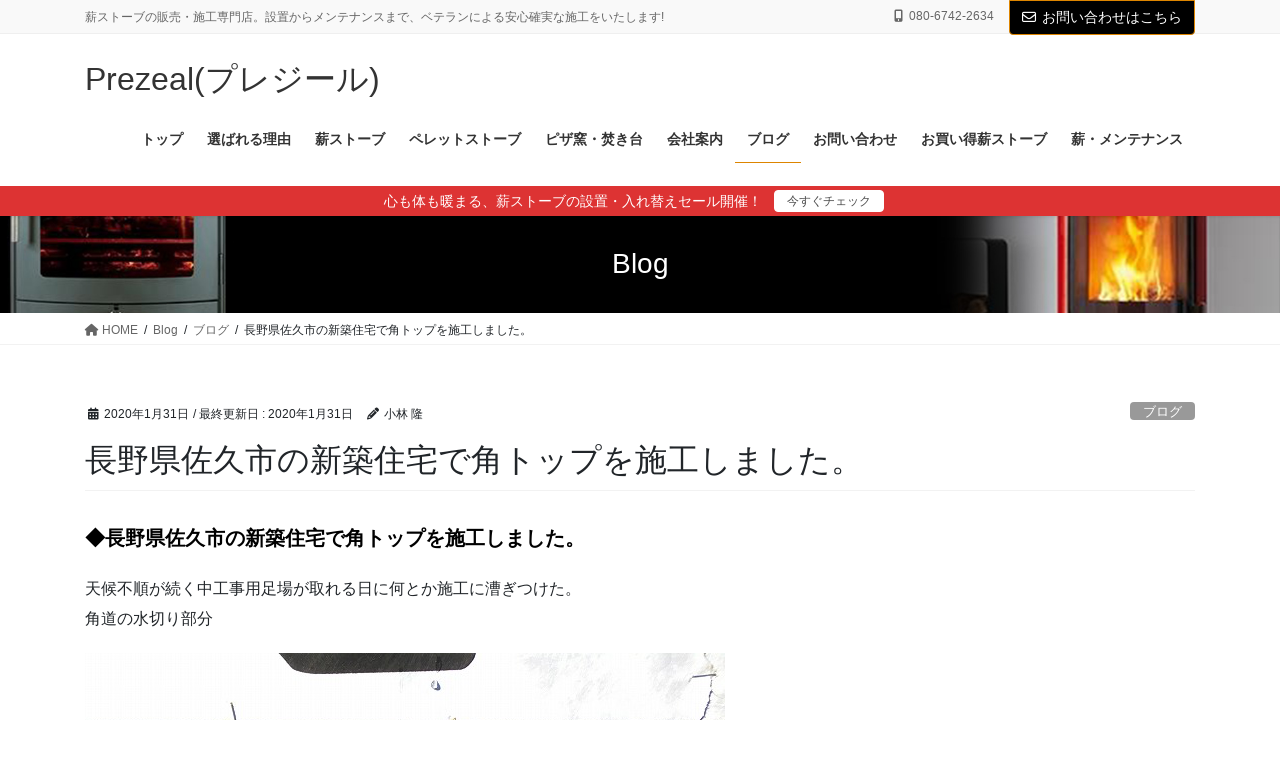

--- FILE ---
content_type: text/html; charset=UTF-8
request_url: https://www.prezeal.net/200131/
body_size: 22222
content:
<!DOCTYPE html>
<html lang="ja">
<head>
<meta charset="utf-8">
<meta http-equiv="X-UA-Compatible" content="IE=edge">
<meta name="viewport" content="width=device-width, initial-scale=1">
<!-- Google tag (gtag.js) --><script async src="https://www.googletagmanager.com/gtag/js?id=G-1HZYNYNBCQ"></script><script>window.dataLayer = window.dataLayer || [];function gtag(){dataLayer.push(arguments);}gtag('js', new Date());gtag('config', 'G-1HZYNYNBCQ');gtag('config', 'UA-85038323-1');</script>
<title>長野県佐久市の新築住宅で角トップを施工しました。 | Prezeal(プレジール)</title>
<meta name='robots' content='max-image-preview:large' />
<link rel='dns-prefetch' href='//www.googletagmanager.com' />
<link rel="alternate" type="application/rss+xml" title="Prezeal(プレジール) &raquo; フィード" href="https://www.prezeal.net/feed/" />
<link rel="alternate" type="application/rss+xml" title="Prezeal(プレジール) &raquo; コメントフィード" href="https://www.prezeal.net/comments/feed/" />
<link rel="alternate" title="oEmbed (JSON)" type="application/json+oembed" href="https://www.prezeal.net/wp-json/oembed/1.0/embed?url=https%3A%2F%2Fwww.prezeal.net%2F200131%2F" />
<link rel="alternate" title="oEmbed (XML)" type="text/xml+oembed" href="https://www.prezeal.net/wp-json/oembed/1.0/embed?url=https%3A%2F%2Fwww.prezeal.net%2F200131%2F&#038;format=xml" />
<meta name="description" content="◆長野県佐久市の新築住宅で角トップを施工しました。天候不順が続く中工事用足場が取れる日に何とか施工に漕ぎつけた。角道の水切り部分角道の側面角道の上に角トップを装着屋根峯に近い場所の為短めの角道です。" /><style id='wp-img-auto-sizes-contain-inline-css' type='text/css'>
img:is([sizes=auto i],[sizes^="auto," i]){contain-intrinsic-size:3000px 1500px}
/*# sourceURL=wp-img-auto-sizes-contain-inline-css */
</style>
<link rel='stylesheet' id='vkExUnit_common_style-css' href='https://www.prezeal.net/wp-content/plugins/vk-all-in-one-expansion-unit/assets/css/vkExUnit_style.css?ver=9.113.0.1' type='text/css' media='all' />
<style id='vkExUnit_common_style-inline-css' type='text/css'>
:root {--ver_page_top_button_url:url(https://www.prezeal.net/wp-content/plugins/vk-all-in-one-expansion-unit/assets/images/to-top-btn-icon.svg);}@font-face {font-weight: normal;font-style: normal;font-family: "vk_sns";src: url("https://www.prezeal.net/wp-content/plugins/vk-all-in-one-expansion-unit/inc/sns/icons/fonts/vk_sns.eot?-bq20cj");src: url("https://www.prezeal.net/wp-content/plugins/vk-all-in-one-expansion-unit/inc/sns/icons/fonts/vk_sns.eot?#iefix-bq20cj") format("embedded-opentype"),url("https://www.prezeal.net/wp-content/plugins/vk-all-in-one-expansion-unit/inc/sns/icons/fonts/vk_sns.woff?-bq20cj") format("woff"),url("https://www.prezeal.net/wp-content/plugins/vk-all-in-one-expansion-unit/inc/sns/icons/fonts/vk_sns.ttf?-bq20cj") format("truetype"),url("https://www.prezeal.net/wp-content/plugins/vk-all-in-one-expansion-unit/inc/sns/icons/fonts/vk_sns.svg?-bq20cj#vk_sns") format("svg");}
.veu_promotion-alert__content--text {border: 1px solid rgba(0,0,0,0.125);padding: 0.5em 1em;border-radius: var(--vk-size-radius);margin-bottom: var(--vk-margin-block-bottom);font-size: 0.875rem;}/* Alert Content部分に段落タグを入れた場合に最後の段落の余白を0にする */.veu_promotion-alert__content--text p:last-of-type{margin-bottom:0;margin-top: 0;}
/*# sourceURL=vkExUnit_common_style-inline-css */
</style>
<style id='wp-emoji-styles-inline-css' type='text/css'>

	img.wp-smiley, img.emoji {
		display: inline !important;
		border: none !important;
		box-shadow: none !important;
		height: 1em !important;
		width: 1em !important;
		margin: 0 0.07em !important;
		vertical-align: -0.1em !important;
		background: none !important;
		padding: 0 !important;
	}
/*# sourceURL=wp-emoji-styles-inline-css */
</style>
<style id='wp-block-library-inline-css' type='text/css'>
:root{--wp-block-synced-color:#7a00df;--wp-block-synced-color--rgb:122,0,223;--wp-bound-block-color:var(--wp-block-synced-color);--wp-editor-canvas-background:#ddd;--wp-admin-theme-color:#007cba;--wp-admin-theme-color--rgb:0,124,186;--wp-admin-theme-color-darker-10:#006ba1;--wp-admin-theme-color-darker-10--rgb:0,107,160.5;--wp-admin-theme-color-darker-20:#005a87;--wp-admin-theme-color-darker-20--rgb:0,90,135;--wp-admin-border-width-focus:2px}@media (min-resolution:192dpi){:root{--wp-admin-border-width-focus:1.5px}}.wp-element-button{cursor:pointer}:root .has-very-light-gray-background-color{background-color:#eee}:root .has-very-dark-gray-background-color{background-color:#313131}:root .has-very-light-gray-color{color:#eee}:root .has-very-dark-gray-color{color:#313131}:root .has-vivid-green-cyan-to-vivid-cyan-blue-gradient-background{background:linear-gradient(135deg,#00d084,#0693e3)}:root .has-purple-crush-gradient-background{background:linear-gradient(135deg,#34e2e4,#4721fb 50%,#ab1dfe)}:root .has-hazy-dawn-gradient-background{background:linear-gradient(135deg,#faaca8,#dad0ec)}:root .has-subdued-olive-gradient-background{background:linear-gradient(135deg,#fafae1,#67a671)}:root .has-atomic-cream-gradient-background{background:linear-gradient(135deg,#fdd79a,#004a59)}:root .has-nightshade-gradient-background{background:linear-gradient(135deg,#330968,#31cdcf)}:root .has-midnight-gradient-background{background:linear-gradient(135deg,#020381,#2874fc)}:root{--wp--preset--font-size--normal:16px;--wp--preset--font-size--huge:42px}.has-regular-font-size{font-size:1em}.has-larger-font-size{font-size:2.625em}.has-normal-font-size{font-size:var(--wp--preset--font-size--normal)}.has-huge-font-size{font-size:var(--wp--preset--font-size--huge)}.has-text-align-center{text-align:center}.has-text-align-left{text-align:left}.has-text-align-right{text-align:right}.has-fit-text{white-space:nowrap!important}#end-resizable-editor-section{display:none}.aligncenter{clear:both}.items-justified-left{justify-content:flex-start}.items-justified-center{justify-content:center}.items-justified-right{justify-content:flex-end}.items-justified-space-between{justify-content:space-between}.screen-reader-text{border:0;clip-path:inset(50%);height:1px;margin:-1px;overflow:hidden;padding:0;position:absolute;width:1px;word-wrap:normal!important}.screen-reader-text:focus{background-color:#ddd;clip-path:none;color:#444;display:block;font-size:1em;height:auto;left:5px;line-height:normal;padding:15px 23px 14px;text-decoration:none;top:5px;width:auto;z-index:100000}html :where(.has-border-color){border-style:solid}html :where([style*=border-top-color]){border-top-style:solid}html :where([style*=border-right-color]){border-right-style:solid}html :where([style*=border-bottom-color]){border-bottom-style:solid}html :where([style*=border-left-color]){border-left-style:solid}html :where([style*=border-width]){border-style:solid}html :where([style*=border-top-width]){border-top-style:solid}html :where([style*=border-right-width]){border-right-style:solid}html :where([style*=border-bottom-width]){border-bottom-style:solid}html :where([style*=border-left-width]){border-left-style:solid}html :where(img[class*=wp-image-]){height:auto;max-width:100%}:where(figure){margin:0 0 1em}html :where(.is-position-sticky){--wp-admin--admin-bar--position-offset:var(--wp-admin--admin-bar--height,0px)}@media screen and (max-width:600px){html :where(.is-position-sticky){--wp-admin--admin-bar--position-offset:0px}}
.vk-cols--reverse{flex-direction:row-reverse}.vk-cols--hasbtn{margin-bottom:0}.vk-cols--hasbtn>.row>.vk_gridColumn_item,.vk-cols--hasbtn>.wp-block-column{position:relative;padding-bottom:3em}.vk-cols--hasbtn>.row>.vk_gridColumn_item>.wp-block-buttons,.vk-cols--hasbtn>.row>.vk_gridColumn_item>.vk_button,.vk-cols--hasbtn>.wp-block-column>.wp-block-buttons,.vk-cols--hasbtn>.wp-block-column>.vk_button{position:absolute;bottom:0;width:100%}.vk-cols--fit.wp-block-columns{gap:0}.vk-cols--fit.wp-block-columns,.vk-cols--fit.wp-block-columns:not(.is-not-stacked-on-mobile){margin-top:0;margin-bottom:0;justify-content:space-between}.vk-cols--fit.wp-block-columns>.wp-block-column *:last-child,.vk-cols--fit.wp-block-columns:not(.is-not-stacked-on-mobile)>.wp-block-column *:last-child{margin-bottom:0}.vk-cols--fit.wp-block-columns>.wp-block-column>.wp-block-cover,.vk-cols--fit.wp-block-columns:not(.is-not-stacked-on-mobile)>.wp-block-column>.wp-block-cover{margin-top:0}.vk-cols--fit.wp-block-columns.has-background,.vk-cols--fit.wp-block-columns:not(.is-not-stacked-on-mobile).has-background{padding:0}@media(max-width: 599px){.vk-cols--fit.wp-block-columns:not(.has-background)>.wp-block-column:not(.has-background),.vk-cols--fit.wp-block-columns:not(.is-not-stacked-on-mobile):not(.has-background)>.wp-block-column:not(.has-background){padding-left:0 !important;padding-right:0 !important}}@media(min-width: 782px){.vk-cols--fit.wp-block-columns .block-editor-block-list__block.wp-block-column:not(:first-child),.vk-cols--fit.wp-block-columns>.wp-block-column:not(:first-child),.vk-cols--fit.wp-block-columns:not(.is-not-stacked-on-mobile) .block-editor-block-list__block.wp-block-column:not(:first-child),.vk-cols--fit.wp-block-columns:not(.is-not-stacked-on-mobile)>.wp-block-column:not(:first-child){margin-left:0}}@media(min-width: 600px)and (max-width: 781px){.vk-cols--fit.wp-block-columns .wp-block-column:nth-child(2n),.vk-cols--fit.wp-block-columns:not(.is-not-stacked-on-mobile) .wp-block-column:nth-child(2n){margin-left:0}.vk-cols--fit.wp-block-columns .wp-block-column:not(:only-child),.vk-cols--fit.wp-block-columns:not(.is-not-stacked-on-mobile) .wp-block-column:not(:only-child){flex-basis:50% !important}}.vk-cols--fit--gap1.wp-block-columns{gap:1px}@media(min-width: 600px)and (max-width: 781px){.vk-cols--fit--gap1.wp-block-columns .wp-block-column:not(:only-child){flex-basis:calc(50% - 1px) !important}}.vk-cols--fit.vk-cols--grid>.block-editor-block-list__block,.vk-cols--fit.vk-cols--grid>.wp-block-column,.vk-cols--fit.vk-cols--grid:not(.is-not-stacked-on-mobile)>.block-editor-block-list__block,.vk-cols--fit.vk-cols--grid:not(.is-not-stacked-on-mobile)>.wp-block-column{flex-basis:50%;box-sizing:border-box}@media(max-width: 599px){.vk-cols--fit.vk-cols--grid.vk-cols--grid--alignfull>.wp-block-column:nth-child(2)>.wp-block-cover,.vk-cols--fit.vk-cols--grid.vk-cols--grid--alignfull>.wp-block-column:nth-child(2)>.vk_outer,.vk-cols--fit.vk-cols--grid:not(.is-not-stacked-on-mobile).vk-cols--grid--alignfull>.wp-block-column:nth-child(2)>.wp-block-cover,.vk-cols--fit.vk-cols--grid:not(.is-not-stacked-on-mobile).vk-cols--grid--alignfull>.wp-block-column:nth-child(2)>.vk_outer{width:100vw;margin-right:calc((100% - 100vw)/2);margin-left:calc((100% - 100vw)/2)}}@media(min-width: 600px){.vk-cols--fit.vk-cols--grid.vk-cols--grid--alignfull>.wp-block-column:nth-child(2)>.wp-block-cover,.vk-cols--fit.vk-cols--grid.vk-cols--grid--alignfull>.wp-block-column:nth-child(2)>.vk_outer,.vk-cols--fit.vk-cols--grid:not(.is-not-stacked-on-mobile).vk-cols--grid--alignfull>.wp-block-column:nth-child(2)>.wp-block-cover,.vk-cols--fit.vk-cols--grid:not(.is-not-stacked-on-mobile).vk-cols--grid--alignfull>.wp-block-column:nth-child(2)>.vk_outer{margin-right:calc(100% - 50vw);width:50vw}}@media(min-width: 600px){.vk-cols--fit.vk-cols--grid.vk-cols--grid--alignfull.vk-cols--reverse>.wp-block-column,.vk-cols--fit.vk-cols--grid:not(.is-not-stacked-on-mobile).vk-cols--grid--alignfull.vk-cols--reverse>.wp-block-column{margin-left:0;margin-right:0}.vk-cols--fit.vk-cols--grid.vk-cols--grid--alignfull.vk-cols--reverse>.wp-block-column:nth-child(2)>.wp-block-cover,.vk-cols--fit.vk-cols--grid.vk-cols--grid--alignfull.vk-cols--reverse>.wp-block-column:nth-child(2)>.vk_outer,.vk-cols--fit.vk-cols--grid:not(.is-not-stacked-on-mobile).vk-cols--grid--alignfull.vk-cols--reverse>.wp-block-column:nth-child(2)>.wp-block-cover,.vk-cols--fit.vk-cols--grid:not(.is-not-stacked-on-mobile).vk-cols--grid--alignfull.vk-cols--reverse>.wp-block-column:nth-child(2)>.vk_outer{margin-left:calc(100% - 50vw)}}.vk-cols--menu h2,.vk-cols--menu h3,.vk-cols--menu h4,.vk-cols--menu h5{margin-bottom:.2em;text-shadow:#000 0 0 10px}.vk-cols--menu h2:first-child,.vk-cols--menu h3:first-child,.vk-cols--menu h4:first-child,.vk-cols--menu h5:first-child{margin-top:0}.vk-cols--menu p{margin-bottom:1rem;text-shadow:#000 0 0 10px}.vk-cols--menu .wp-block-cover__inner-container:last-child{margin-bottom:0}.vk-cols--fitbnrs .wp-block-column .wp-block-cover:hover img{filter:unset}.vk-cols--fitbnrs .wp-block-column .wp-block-cover:hover{background-color:unset}.vk-cols--fitbnrs .wp-block-column .wp-block-cover:hover .wp-block-cover__image-background{filter:unset !important}.vk-cols--fitbnrs .wp-block-cover .wp-block-cover__inner-container{position:absolute;height:100%;width:100%}.vk-cols--fitbnrs .vk_button{height:100%;margin:0}.vk-cols--fitbnrs .vk_button .vk_button_btn,.vk-cols--fitbnrs .vk_button .btn{height:100%;width:100%;border:none;box-shadow:none;background-color:unset !important;transition:unset}.vk-cols--fitbnrs .vk_button .vk_button_btn:hover,.vk-cols--fitbnrs .vk_button .btn:hover{transition:unset}.vk-cols--fitbnrs .vk_button .vk_button_btn:after,.vk-cols--fitbnrs .vk_button .btn:after{border:none}.vk-cols--fitbnrs .vk_button .vk_button_link_txt{width:100%;position:absolute;top:50%;left:50%;transform:translateY(-50%) translateX(-50%);font-size:2rem;text-shadow:#000 0 0 10px}.vk-cols--fitbnrs .vk_button .vk_button_link_subCaption{width:100%;position:absolute;top:calc(50% + 2.2em);left:50%;transform:translateY(-50%) translateX(-50%);text-shadow:#000 0 0 10px}@media(min-width: 992px){.vk-cols--media.wp-block-columns{gap:3rem}}.vk-fit-map figure{margin-bottom:0}.vk-fit-map iframe{position:relative;margin-bottom:0;display:block;max-height:400px;width:100vw}.vk-fit-map:is(.alignfull,.alignwide) div{max-width:100%}.vk-table--th--width25 :where(tr>*:first-child){width:25%}.vk-table--th--width30 :where(tr>*:first-child){width:30%}.vk-table--th--width35 :where(tr>*:first-child){width:35%}.vk-table--th--width40 :where(tr>*:first-child){width:40%}.vk-table--th--bg-bright :where(tr>*:first-child){background-color:var(--wp--preset--color--bg-secondary, rgba(0, 0, 0, 0.05))}@media(max-width: 599px){.vk-table--mobile-block :is(th,td){width:100%;display:block}.vk-table--mobile-block.wp-block-table table :is(th,td){border-top:none}}.vk-table--width--th25 :where(tr>*:first-child){width:25%}.vk-table--width--th30 :where(tr>*:first-child){width:30%}.vk-table--width--th35 :where(tr>*:first-child){width:35%}.vk-table--width--th40 :where(tr>*:first-child){width:40%}.no-margin{margin:0}@media(max-width: 599px){.wp-block-image.vk-aligncenter--mobile>.alignright{float:none;margin-left:auto;margin-right:auto}.vk-no-padding-horizontal--mobile{padding-left:0 !important;padding-right:0 !important}}
/* VK Color Palettes */

/*# sourceURL=wp-block-library-inline-css */
</style><style id='wp-block-paragraph-inline-css' type='text/css'>
.is-small-text{font-size:.875em}.is-regular-text{font-size:1em}.is-large-text{font-size:2.25em}.is-larger-text{font-size:3em}.has-drop-cap:not(:focus):first-letter{float:left;font-size:8.4em;font-style:normal;font-weight:100;line-height:.68;margin:.05em .1em 0 0;text-transform:uppercase}body.rtl .has-drop-cap:not(:focus):first-letter{float:none;margin-left:.1em}p.has-drop-cap.has-background{overflow:hidden}:root :where(p.has-background){padding:1.25em 2.375em}:where(p.has-text-color:not(.has-link-color)) a{color:inherit}p.has-text-align-left[style*="writing-mode:vertical-lr"],p.has-text-align-right[style*="writing-mode:vertical-rl"]{rotate:180deg}
/*# sourceURL=https://www.prezeal.net/wp-includes/blocks/paragraph/style.min.css */
</style>
<style id='global-styles-inline-css' type='text/css'>
:root{--wp--preset--aspect-ratio--square: 1;--wp--preset--aspect-ratio--4-3: 4/3;--wp--preset--aspect-ratio--3-4: 3/4;--wp--preset--aspect-ratio--3-2: 3/2;--wp--preset--aspect-ratio--2-3: 2/3;--wp--preset--aspect-ratio--16-9: 16/9;--wp--preset--aspect-ratio--9-16: 9/16;--wp--preset--color--black: #000000;--wp--preset--color--cyan-bluish-gray: #abb8c3;--wp--preset--color--white: #ffffff;--wp--preset--color--pale-pink: #f78da7;--wp--preset--color--vivid-red: #cf2e2e;--wp--preset--color--luminous-vivid-orange: #ff6900;--wp--preset--color--luminous-vivid-amber: #fcb900;--wp--preset--color--light-green-cyan: #7bdcb5;--wp--preset--color--vivid-green-cyan: #00d084;--wp--preset--color--pale-cyan-blue: #8ed1fc;--wp--preset--color--vivid-cyan-blue: #0693e3;--wp--preset--color--vivid-purple: #9b51e0;--wp--preset--gradient--vivid-cyan-blue-to-vivid-purple: linear-gradient(135deg,rgb(6,147,227) 0%,rgb(155,81,224) 100%);--wp--preset--gradient--light-green-cyan-to-vivid-green-cyan: linear-gradient(135deg,rgb(122,220,180) 0%,rgb(0,208,130) 100%);--wp--preset--gradient--luminous-vivid-amber-to-luminous-vivid-orange: linear-gradient(135deg,rgb(252,185,0) 0%,rgb(255,105,0) 100%);--wp--preset--gradient--luminous-vivid-orange-to-vivid-red: linear-gradient(135deg,rgb(255,105,0) 0%,rgb(207,46,46) 100%);--wp--preset--gradient--very-light-gray-to-cyan-bluish-gray: linear-gradient(135deg,rgb(238,238,238) 0%,rgb(169,184,195) 100%);--wp--preset--gradient--cool-to-warm-spectrum: linear-gradient(135deg,rgb(74,234,220) 0%,rgb(151,120,209) 20%,rgb(207,42,186) 40%,rgb(238,44,130) 60%,rgb(251,105,98) 80%,rgb(254,248,76) 100%);--wp--preset--gradient--blush-light-purple: linear-gradient(135deg,rgb(255,206,236) 0%,rgb(152,150,240) 100%);--wp--preset--gradient--blush-bordeaux: linear-gradient(135deg,rgb(254,205,165) 0%,rgb(254,45,45) 50%,rgb(107,0,62) 100%);--wp--preset--gradient--luminous-dusk: linear-gradient(135deg,rgb(255,203,112) 0%,rgb(199,81,192) 50%,rgb(65,88,208) 100%);--wp--preset--gradient--pale-ocean: linear-gradient(135deg,rgb(255,245,203) 0%,rgb(182,227,212) 50%,rgb(51,167,181) 100%);--wp--preset--gradient--electric-grass: linear-gradient(135deg,rgb(202,248,128) 0%,rgb(113,206,126) 100%);--wp--preset--gradient--midnight: linear-gradient(135deg,rgb(2,3,129) 0%,rgb(40,116,252) 100%);--wp--preset--font-size--small: 13px;--wp--preset--font-size--medium: 20px;--wp--preset--font-size--large: 36px;--wp--preset--font-size--x-large: 42px;--wp--preset--spacing--20: 0.44rem;--wp--preset--spacing--30: 0.67rem;--wp--preset--spacing--40: 1rem;--wp--preset--spacing--50: 1.5rem;--wp--preset--spacing--60: 2.25rem;--wp--preset--spacing--70: 3.38rem;--wp--preset--spacing--80: 5.06rem;--wp--preset--shadow--natural: 6px 6px 9px rgba(0, 0, 0, 0.2);--wp--preset--shadow--deep: 12px 12px 50px rgba(0, 0, 0, 0.4);--wp--preset--shadow--sharp: 6px 6px 0px rgba(0, 0, 0, 0.2);--wp--preset--shadow--outlined: 6px 6px 0px -3px rgb(255, 255, 255), 6px 6px rgb(0, 0, 0);--wp--preset--shadow--crisp: 6px 6px 0px rgb(0, 0, 0);}:where(.is-layout-flex){gap: 0.5em;}:where(.is-layout-grid){gap: 0.5em;}body .is-layout-flex{display: flex;}.is-layout-flex{flex-wrap: wrap;align-items: center;}.is-layout-flex > :is(*, div){margin: 0;}body .is-layout-grid{display: grid;}.is-layout-grid > :is(*, div){margin: 0;}:where(.wp-block-columns.is-layout-flex){gap: 2em;}:where(.wp-block-columns.is-layout-grid){gap: 2em;}:where(.wp-block-post-template.is-layout-flex){gap: 1.25em;}:where(.wp-block-post-template.is-layout-grid){gap: 1.25em;}.has-black-color{color: var(--wp--preset--color--black) !important;}.has-cyan-bluish-gray-color{color: var(--wp--preset--color--cyan-bluish-gray) !important;}.has-white-color{color: var(--wp--preset--color--white) !important;}.has-pale-pink-color{color: var(--wp--preset--color--pale-pink) !important;}.has-vivid-red-color{color: var(--wp--preset--color--vivid-red) !important;}.has-luminous-vivid-orange-color{color: var(--wp--preset--color--luminous-vivid-orange) !important;}.has-luminous-vivid-amber-color{color: var(--wp--preset--color--luminous-vivid-amber) !important;}.has-light-green-cyan-color{color: var(--wp--preset--color--light-green-cyan) !important;}.has-vivid-green-cyan-color{color: var(--wp--preset--color--vivid-green-cyan) !important;}.has-pale-cyan-blue-color{color: var(--wp--preset--color--pale-cyan-blue) !important;}.has-vivid-cyan-blue-color{color: var(--wp--preset--color--vivid-cyan-blue) !important;}.has-vivid-purple-color{color: var(--wp--preset--color--vivid-purple) !important;}.has-black-background-color{background-color: var(--wp--preset--color--black) !important;}.has-cyan-bluish-gray-background-color{background-color: var(--wp--preset--color--cyan-bluish-gray) !important;}.has-white-background-color{background-color: var(--wp--preset--color--white) !important;}.has-pale-pink-background-color{background-color: var(--wp--preset--color--pale-pink) !important;}.has-vivid-red-background-color{background-color: var(--wp--preset--color--vivid-red) !important;}.has-luminous-vivid-orange-background-color{background-color: var(--wp--preset--color--luminous-vivid-orange) !important;}.has-luminous-vivid-amber-background-color{background-color: var(--wp--preset--color--luminous-vivid-amber) !important;}.has-light-green-cyan-background-color{background-color: var(--wp--preset--color--light-green-cyan) !important;}.has-vivid-green-cyan-background-color{background-color: var(--wp--preset--color--vivid-green-cyan) !important;}.has-pale-cyan-blue-background-color{background-color: var(--wp--preset--color--pale-cyan-blue) !important;}.has-vivid-cyan-blue-background-color{background-color: var(--wp--preset--color--vivid-cyan-blue) !important;}.has-vivid-purple-background-color{background-color: var(--wp--preset--color--vivid-purple) !important;}.has-black-border-color{border-color: var(--wp--preset--color--black) !important;}.has-cyan-bluish-gray-border-color{border-color: var(--wp--preset--color--cyan-bluish-gray) !important;}.has-white-border-color{border-color: var(--wp--preset--color--white) !important;}.has-pale-pink-border-color{border-color: var(--wp--preset--color--pale-pink) !important;}.has-vivid-red-border-color{border-color: var(--wp--preset--color--vivid-red) !important;}.has-luminous-vivid-orange-border-color{border-color: var(--wp--preset--color--luminous-vivid-orange) !important;}.has-luminous-vivid-amber-border-color{border-color: var(--wp--preset--color--luminous-vivid-amber) !important;}.has-light-green-cyan-border-color{border-color: var(--wp--preset--color--light-green-cyan) !important;}.has-vivid-green-cyan-border-color{border-color: var(--wp--preset--color--vivid-green-cyan) !important;}.has-pale-cyan-blue-border-color{border-color: var(--wp--preset--color--pale-cyan-blue) !important;}.has-vivid-cyan-blue-border-color{border-color: var(--wp--preset--color--vivid-cyan-blue) !important;}.has-vivid-purple-border-color{border-color: var(--wp--preset--color--vivid-purple) !important;}.has-vivid-cyan-blue-to-vivid-purple-gradient-background{background: var(--wp--preset--gradient--vivid-cyan-blue-to-vivid-purple) !important;}.has-light-green-cyan-to-vivid-green-cyan-gradient-background{background: var(--wp--preset--gradient--light-green-cyan-to-vivid-green-cyan) !important;}.has-luminous-vivid-amber-to-luminous-vivid-orange-gradient-background{background: var(--wp--preset--gradient--luminous-vivid-amber-to-luminous-vivid-orange) !important;}.has-luminous-vivid-orange-to-vivid-red-gradient-background{background: var(--wp--preset--gradient--luminous-vivid-orange-to-vivid-red) !important;}.has-very-light-gray-to-cyan-bluish-gray-gradient-background{background: var(--wp--preset--gradient--very-light-gray-to-cyan-bluish-gray) !important;}.has-cool-to-warm-spectrum-gradient-background{background: var(--wp--preset--gradient--cool-to-warm-spectrum) !important;}.has-blush-light-purple-gradient-background{background: var(--wp--preset--gradient--blush-light-purple) !important;}.has-blush-bordeaux-gradient-background{background: var(--wp--preset--gradient--blush-bordeaux) !important;}.has-luminous-dusk-gradient-background{background: var(--wp--preset--gradient--luminous-dusk) !important;}.has-pale-ocean-gradient-background{background: var(--wp--preset--gradient--pale-ocean) !important;}.has-electric-grass-gradient-background{background: var(--wp--preset--gradient--electric-grass) !important;}.has-midnight-gradient-background{background: var(--wp--preset--gradient--midnight) !important;}.has-small-font-size{font-size: var(--wp--preset--font-size--small) !important;}.has-medium-font-size{font-size: var(--wp--preset--font-size--medium) !important;}.has-large-font-size{font-size: var(--wp--preset--font-size--large) !important;}.has-x-large-font-size{font-size: var(--wp--preset--font-size--x-large) !important;}
/*# sourceURL=global-styles-inline-css */
</style>

<style id='classic-theme-styles-inline-css' type='text/css'>
/*! This file is auto-generated */
.wp-block-button__link{color:#fff;background-color:#32373c;border-radius:9999px;box-shadow:none;text-decoration:none;padding:calc(.667em + 2px) calc(1.333em + 2px);font-size:1.125em}.wp-block-file__button{background:#32373c;color:#fff;text-decoration:none}
/*# sourceURL=/wp-includes/css/classic-themes.min.css */
</style>
<link rel='stylesheet' id='contact-form-7-css' href='https://www.prezeal.net/wp-content/plugins/contact-form-7/includes/css/styles.css?ver=6.1.4' type='text/css' media='all' />
<link rel='stylesheet' id='vk-swiper-style-css' href='https://www.prezeal.net/wp-content/plugins/vk-blocks-pro/vendor/vektor-inc/vk-swiper/src/assets/css/swiper-bundle.min.css?ver=11.0.2' type='text/css' media='all' />
<link rel='stylesheet' id='bootstrap-4-style-css' href='https://www.prezeal.net/wp-content/themes/lightning-pro/library/bootstrap-4/css/bootstrap.min.css?ver=4.5.0' type='text/css' media='all' />
<link rel='stylesheet' id='lightning-common-style-css' href='https://www.prezeal.net/wp-content/themes/lightning-pro/assets/css/common.css?ver=8.23.14' type='text/css' media='all' />
<style id='lightning-common-style-inline-css' type='text/css'>
/* vk-mobile-nav */:root {--vk-mobile-nav-menu-btn-bg-src: url("https://www.prezeal.net/wp-content/themes/lightning-pro/inc/vk-mobile-nav/package/images/vk-menu-btn-black.svg");--vk-mobile-nav-menu-btn-close-bg-src: url("https://www.prezeal.net/wp-content/themes/lightning-pro/inc/vk-mobile-nav/package/images/vk-menu-close-black.svg");--vk-menu-acc-icon-open-black-bg-src: url("https://www.prezeal.net/wp-content/themes/lightning-pro/inc/vk-mobile-nav/package/images/vk-menu-acc-icon-open-black.svg");--vk-menu-acc-icon-open-white-bg-src: url("https://www.prezeal.net/wp-content/themes/lightning-pro/inc/vk-mobile-nav/package/images/vk-menu-acc-icon-open-white.svg");--vk-menu-acc-icon-close-black-bg-src: url("https://www.prezeal.net/wp-content/themes/lightning-pro/inc/vk-mobile-nav/package/images/vk-menu-close-black.svg");--vk-menu-acc-icon-close-white-bg-src: url("https://www.prezeal.net/wp-content/themes/lightning-pro/inc/vk-mobile-nav/package/images/vk-menu-close-white.svg");}
/*# sourceURL=lightning-common-style-inline-css */
</style>
<link rel='stylesheet' id='lightning-design-style-css' href='https://www.prezeal.net/wp-content/themes/lightning-pro/design-skin/origin2/css/style.css?ver=8.23.14' type='text/css' media='all' />
<style id='lightning-design-style-inline-css' type='text/css'>
:root {--color-key:#000000;--wp--preset--color--vk-color-primary:#000000;--color-key-dark:#dd8500;}
/* ltg common custom */:root {--vk-menu-acc-btn-border-color:#333;--vk-color-primary:#000000;--color-key:#000000;--wp--preset--color--vk-color-primary:#000000;--color-key-dark:#dd8500;}.bbp-submit-wrapper .button.submit { background-color:#dd8500 ; }.bbp-submit-wrapper .button.submit:hover { background-color:#000000 ; }.veu_color_txt_key { color:#dd8500 ; }.veu_color_bg_key { background-color:#dd8500 ; }.veu_color_border_key { border-color:#dd8500 ; }.btn-default { border-color:#000000;color:#000000;}.btn-default:focus,.btn-default:hover { border-color:#000000;background-color: #000000; }.wp-block-search__button,.btn-primary { background-color:#000000;border-color:#dd8500; }.wp-block-search__button:focus,.wp-block-search__button:hover,.btn-primary:not(:disabled):not(.disabled):active,.btn-primary:focus,.btn-primary:hover { background-color:#dd8500;border-color:#000000; }.btn-outline-primary { color : #000000 ; border-color:#000000; }.btn-outline-primary:not(:disabled):not(.disabled):active,.btn-outline-primary:focus,.btn-outline-primary:hover { color : #fff; background-color:#000000;border-color:#dd8500; }a { color:#dd0000; }/* sidebar child menu display */.localNav ul ul.children{ display:none; }.localNav ul li.current_page_ancestor ul.children,.localNav ul li.current_page_item ul.children,.localNav ul li.current-cat ul.children{ display:block; }/* ExUnit widget ( child page list widget and so on ) */.localNavi ul.children{ display:none; }.localNavi li.current_page_ancestor ul.children,.localNavi li.current_page_item ul.children,.localNavi li.current-cat ul.children{ display:block; }
/* Pro Title Design */ h2,.mainSection .cart_totals h2,h2.mainSection-title { background-color:unset;position: relative;border:none;padding:unset;margin-left: auto;margin-right: auto;border-radius:unset;outline: unset;outline-offset: unset;box-shadow: unset;content:none;overflow: unset;background-color:#000000;position: relative;padding: 0.6em 0.8em 0.5em;margin-bottom:1.2em;color:#fff;border-radius:4px;text-align:left;}h2 a,.mainSection .cart_totals h2 a,h2.mainSection-title a { color:#fff;}h2::before,.mainSection .cart_totals h2::before,h2.mainSection-title::before { background-color:unset;position: relative;border:none;padding:unset;margin-left: auto;margin-right: auto;border-radius:unset;outline: unset;outline-offset: unset;box-shadow: unset;content:none;overflow: unset;content: "";position: absolute;top: auto;left: 40px;bottom: -20px;width: auto;margin-left: -10px;border: 10px solid transparent;border-top: 10px solid #000000;z-index: 2;height: auto;background-color: transparent !important;}h2::after,.mainSection .cart_totals h2::after,h2.mainSection-title::after { background-color:unset;position: relative;border:none;padding:unset;margin-left: auto;margin-right: auto;border-radius:unset;outline: unset;outline-offset: unset;box-shadow: unset;content:none;overflow: unset;}
.media .media-body .media-heading a:hover { color:#000000; }@media (min-width: 768px){.gMenu > li:before,.gMenu > li.menu-item-has-children::after { border-bottom-color:#dd8500 }.gMenu li li { background-color:#dd8500 }.gMenu li li a:hover { background-color:#000000; }} /* @media (min-width: 768px) */h2,.mainSection-title { border-top-color:#000000; }h3:after,.subSection-title:after { border-bottom-color:#000000; }ul.page-numbers li span.page-numbers.current,.page-link dl .post-page-numbers.current { background-color:#000000; }.pager li > a { border-color:#000000;color:#000000;}.pager li > a:hover { background-color:#000000;color:#fff;}.siteFooter { border-top-color:#000000; }dt { border-left-color:#000000; }:root {--g_nav_main_acc_icon_open_url:url(https://www.prezeal.net/wp-content/themes/lightning-pro/inc/vk-mobile-nav/package/images/vk-menu-acc-icon-open-black.svg);--g_nav_main_acc_icon_close_url: url(https://www.prezeal.net/wp-content/themes/lightning-pro/inc/vk-mobile-nav/package/images/vk-menu-close-black.svg);--g_nav_sub_acc_icon_open_url: url(https://www.prezeal.net/wp-content/themes/lightning-pro/inc/vk-mobile-nav/package/images/vk-menu-acc-icon-open-white.svg);--g_nav_sub_acc_icon_close_url: url(https://www.prezeal.net/wp-content/themes/lightning-pro/inc/vk-mobile-nav/package/images/vk-menu-close-white.svg);}
/* page header */:root{--vk-page-header-url : url(https://www.prezeal.net/wp-content/uploads/2020/08/B2020-04.jpg);}@media ( max-width:575.98px ){:root{--vk-page-header-url : url(https://www.prezeal.net/wp-content/uploads/2020/08/B2020-04.jpg);}}.page-header{ position:relative;background: var(--vk-page-header-url, url(https://www.prezeal.net/wp-content/uploads/2020/08/B2020-04.jpg) ) no-repeat 50% center;background-size: cover;}
.vk-campaign-text{background:#dd3333;color:#fff;}.vk-campaign-text_btn,.vk-campaign-text_btn:link,.vk-campaign-text_btn:visited,.vk-campaign-text_btn:focus,.vk-campaign-text_btn:active{background:#fff;color:#4c4c4c;}a.vk-campaign-text_btn:hover{background:#eab010;color:#fff;}.vk-campaign-text_link,.vk-campaign-text_link:link,.vk-campaign-text_link:hover,.vk-campaign-text_link:visited,.vk-campaign-text_link:active,.vk-campaign-text_link:focus{color:#fff;}
/*# sourceURL=lightning-design-style-inline-css */
</style>
<link rel='stylesheet' id='veu-cta-css' href='https://www.prezeal.net/wp-content/plugins/vk-all-in-one-expansion-unit/inc/call-to-action/package/assets/css/style.css?ver=9.113.0.1' type='text/css' media='all' />
<link rel='stylesheet' id='vk-blocks-build-css-css' href='https://www.prezeal.net/wp-content/plugins/vk-blocks-pro/build/block-build.css?ver=1.115.2.0' type='text/css' media='all' />
<style id='vk-blocks-build-css-inline-css' type='text/css'>

	:root {
		--vk_image-mask-circle: url(https://www.prezeal.net/wp-content/plugins/vk-blocks-pro/inc/vk-blocks/images/circle.svg);
		--vk_image-mask-wave01: url(https://www.prezeal.net/wp-content/plugins/vk-blocks-pro/inc/vk-blocks/images/wave01.svg);
		--vk_image-mask-wave02: url(https://www.prezeal.net/wp-content/plugins/vk-blocks-pro/inc/vk-blocks/images/wave02.svg);
		--vk_image-mask-wave03: url(https://www.prezeal.net/wp-content/plugins/vk-blocks-pro/inc/vk-blocks/images/wave03.svg);
		--vk_image-mask-wave04: url(https://www.prezeal.net/wp-content/plugins/vk-blocks-pro/inc/vk-blocks/images/wave04.svg);
	}
	

	:root {

		--vk-balloon-border-width:1px;

		--vk-balloon-speech-offset:-12px;
	}
	

	:root {
		--vk_flow-arrow: url(https://www.prezeal.net/wp-content/plugins/vk-blocks-pro/inc/vk-blocks/images/arrow_bottom.svg);
	}
	
/*# sourceURL=vk-blocks-build-css-inline-css */
</style>
<link rel='stylesheet' id='lightning-theme-style-css' href='https://www.prezeal.net/wp-content/themes/lightning-pro/style.css?ver=8.23.14' type='text/css' media='all' />
<link rel='stylesheet' id='vk-font-awesome-css' href='https://www.prezeal.net/wp-content/themes/lightning-pro/vendor/vektor-inc/font-awesome-versions/src/versions/6/css/all.min.css?ver=6.6.0' type='text/css' media='all' />
<link rel='stylesheet' id='vk-mobile-fix-nav-css' href='https://www.prezeal.net/wp-content/themes/lightning-pro/inc/vk-mobile-fix-nav/package/css/vk-mobile-fix-nav.css?ver=0.0.0' type='text/css' media='all' />
<script type="text/javascript" id="vk-blocks/breadcrumb-script-js-extra">
/* <![CDATA[ */
var vkBreadcrumbSeparator = {"separator":""};
//# sourceURL=vk-blocks%2Fbreadcrumb-script-js-extra
/* ]]> */
</script>
<script type="text/javascript" src="https://www.prezeal.net/wp-content/plugins/vk-blocks-pro/build/vk-breadcrumb.min.js?ver=1.115.2.0" id="vk-blocks/breadcrumb-script-js"></script>
<script type="text/javascript" src="https://www.prezeal.net/wp-includes/js/jquery/jquery.min.js?ver=3.7.1" id="jquery-core-js"></script>
<script type="text/javascript" src="https://www.prezeal.net/wp-includes/js/jquery/jquery-migrate.min.js?ver=3.4.1" id="jquery-migrate-js"></script>
<link rel="https://api.w.org/" href="https://www.prezeal.net/wp-json/" /><link rel="alternate" title="JSON" type="application/json" href="https://www.prezeal.net/wp-json/wp/v2/posts/11316" /><link rel="EditURI" type="application/rsd+xml" title="RSD" href="https://www.prezeal.net/xmlrpc.php?rsd" />
<meta name="generator" content="WordPress 6.9" />
<link rel="canonical" href="https://www.prezeal.net/200131/" />
<link rel='shortlink' href='https://www.prezeal.net/?p=11316' />
<meta name="generator" content="Site Kit by Google 1.168.0" /><style id="lightning-color-custom-for-plugins" type="text/css">/* ltg theme common */.color_key_bg,.color_key_bg_hover:hover{background-color: #000000;}.color_key_txt,.color_key_txt_hover:hover{color: #000000;}.color_key_border,.color_key_border_hover:hover{border-color: #000000;}.color_key_dark_bg,.color_key_dark_bg_hover:hover{background-color: #dd8500;}.color_key_dark_txt,.color_key_dark_txt_hover:hover{color: #dd8500;}.color_key_dark_border,.color_key_dark_border_hover:hover{border-color: #dd8500;}</style>
<!-- Google タグ マネージャー スニペット (Site Kit が追加) -->
<script type="text/javascript">
/* <![CDATA[ */

			( function( w, d, s, l, i ) {
				w[l] = w[l] || [];
				w[l].push( {'gtm.start': new Date().getTime(), event: 'gtm.js'} );
				var f = d.getElementsByTagName( s )[0],
					j = d.createElement( s ), dl = l != 'dataLayer' ? '&l=' + l : '';
				j.async = true;
				j.src = 'https://www.googletagmanager.com/gtm.js?id=' + i + dl;
				f.parentNode.insertBefore( j, f );
			} )( window, document, 'script', 'dataLayer', 'GTM-M83M6X3V' );
			
/* ]]> */
</script>

<!-- (ここまで) Google タグ マネージャー スニペット (Site Kit が追加) -->
<!-- [ VK All in One Expansion Unit OGP ] -->
<meta property="og:site_name" content="Prezeal(プレジール)" />
<meta property="og:url" content="https://www.prezeal.net/200131/" />
<meta property="og:title" content="長野県佐久市の新築住宅で角トップを施工しました。 | Prezeal(プレジール)" />
<meta property="og:description" content="◆長野県佐久市の新築住宅で角トップを施工しました。天候不順が続く中工事用足場が取れる日に何とか施工に漕ぎつけた。角道の水切り部分角道の側面角道の上に角トップを装着屋根峯に近い場所の為短めの角道です。" />
<meta property="fb:app_id" content="212764389142206" />
<meta property="og:type" content="article" />
<meta property="og:image" content="https://www.prezeal.net/wp-content/uploads/2020/01/e9dd1cd9-acf4-4451-adef-c2b375fce51b.jpg" />
<meta property="og:image:width" content="480" />
<meta property="og:image:height" content="640" />
<!-- [ / VK All in One Expansion Unit OGP ] -->
<!-- [ VK All in One Expansion Unit twitter card ] -->
<meta name="twitter:card" content="summary_large_image">
<meta name="twitter:description" content="◆長野県佐久市の新築住宅で角トップを施工しました。天候不順が続く中工事用足場が取れる日に何とか施工に漕ぎつけた。角道の水切り部分角道の側面角道の上に角トップを装着屋根峯に近い場所の為短めの角道です。">
<meta name="twitter:title" content="長野県佐久市の新築住宅で角トップを施工しました。 | Prezeal(プレジール)">
<meta name="twitter:url" content="https://www.prezeal.net/200131/">
	<meta name="twitter:image" content="https://www.prezeal.net/wp-content/uploads/2020/01/e9dd1cd9-acf4-4451-adef-c2b375fce51b.jpg">
	<meta name="twitter:domain" content="www.prezeal.net">
	<!-- [ / VK All in One Expansion Unit twitter card ] -->
	<link rel="icon" href="https://www.prezeal.net/wp-content/uploads/2016/09/cropped-logo-32x32.jpg" sizes="32x32" />
<link rel="icon" href="https://www.prezeal.net/wp-content/uploads/2016/09/cropped-logo-192x192.jpg" sizes="192x192" />
<link rel="apple-touch-icon" href="https://www.prezeal.net/wp-content/uploads/2016/09/cropped-logo-180x180.jpg" />
<meta name="msapplication-TileImage" content="https://www.prezeal.net/wp-content/uploads/2016/09/cropped-logo-270x270.jpg" />
<!-- [ VK All in One Expansion Unit Article Structure Data ] --><script type="application/ld+json">{"@context":"https://schema.org/","@type":"Article","headline":"長野県佐久市の新築住宅で角トップを施工しました。","image":"https://www.prezeal.net/wp-content/uploads/2020/01/e9dd1cd9-acf4-4451-adef-c2b375fce51b-320x180.jpg","datePublished":"2020-01-31T07:00:48+09:00","dateModified":"2020-01-31T08:18:36+09:00","author":{"@type":"organization","name":"小林 隆","url":"https://www.prezeal.net/","sameAs":""}}</script><!-- [ / VK All in One Expansion Unit Article Structure Data ] -->
</head>
<body class="wp-singular post-template-default single single-post postid-11316 single-format-standard wp-theme-lightning-pro vk-blocks fa_v6_css post-name-200131 category-blog category-example tag-neo1-6 tag-%e4%ba%8c%e9%87%8d%e6%96%ad%e7%86%b1%e7%85%99%e7%aa%81 tag-%e8%96%aa%e3%82%b9%e3%83%88%e3%83%bc%e3%83%96 tag-%e8%a7%92%e3%83%88%e3%83%83%e3%83%97 post-type-post bootstrap4 device-pc mobile-fix-nav_enable">
<a class="skip-link screen-reader-text" href="#main">コンテンツに移動</a>
<a class="skip-link screen-reader-text" href="#vk-mobile-nav">ナビゲーションに移動</a>
		<!-- Google タグ マネージャー (noscript) スニペット (Site Kit が追加) -->
		<noscript>
			<iframe src="https://www.googletagmanager.com/ns.html?id=GTM-M83M6X3V" height="0" width="0" style="display:none;visibility:hidden"></iframe>
		</noscript>
		<!-- (ここまで) Google タグ マネージャー (noscript) スニペット (Site Kit が追加) -->
		<header class="siteHeader">
	<div class="headerTop" id="headerTop"><div class="container"><p class="headerTop_description">薪ストーブの販売・施工専門店。設置からメンテナンスまで、ベテランによる安心確実な施工をいたします!</p><nav><ul id="%1$s" class="%2$s nav"><li class="headerTop_tel"><span class="headerTop_tel_wrap"><i class="fas fa-mobile-alt"></i>080-6742-2634</span></li></ul></nav><div class="headerTop_contactBtn"><a href="https://www.prezeal.net/inquiry/" class="btn btn-primary"><i class="far fa-envelope"></i>お問い合わせはこちら</a></div></div><!-- [ / .container ] --></div><!-- [ / #headerTop  ] -->	<div class="container siteHeadContainer">
		<div class="navbar-header">
						<p class="navbar-brand siteHeader_logo">
			<a href="https://www.prezeal.net/">
				<span>Prezeal(プレジール)</span>
			</a>
			</p>
					</div>

					<div id="gMenu_outer" class="gMenu_outer">
				<nav class="menu-%e3%83%88%e3%83%83%e3%83%97-container"><ul id="menu-%e3%83%88%e3%83%83%e3%83%97" class="menu gMenu vk-menu-acc"><li id="menu-item-13009" class="menu-item menu-item-type-custom menu-item-object-custom menu-item-home"><a href="https://www.prezeal.net/"><strong class="gMenu_name">トップ</strong></a></li>
<li id="menu-item-1494" class="menu-item menu-item-type-post_type menu-item-object-page"><a href="https://www.prezeal.net/3reason/"><strong class="gMenu_name">選ばれる理由</strong></a></li>
<li id="menu-item-1496" class="menu-item menu-item-type-taxonomy menu-item-object-category menu-item-has-children"><a href="https://www.prezeal.net/category/stove-list/"><strong class="gMenu_name">薪ストーブ</strong></a>
<ul class="sub-menu">
	<li id="menu-item-1550" class="menu-item menu-item-type-taxonomy menu-item-object-category menu-item-has-children"><a href="https://www.prezeal.net/category/stove-list/pacific-energy-stove/">パシフィックエナジー</a>
	<ul class="sub-menu">
		<li id="menu-item-1539" class="menu-item menu-item-type-taxonomy menu-item-object-category menu-item-has-children"><a href="https://www.prezeal.net/category/pacific-energy/">Pacific Energy紹介</a>
		<ul class="sub-menu">
			<li id="menu-item-1527" class="menu-item menu-item-type-taxonomy menu-item-object-category"><a href="https://www.prezeal.net/category/pacific-energy/alderlea/">機能一覧</a></li>
		</ul>
</li>
	</ul>
</li>
	<li id="menu-item-24700" class="menu-item menu-item-type-taxonomy menu-item-object-category"><a href="https://www.prezeal.net/category/stove-list/invicta/">アンヴィクタ</a></li>
	<li id="menu-item-25831" class="menu-item menu-item-type-taxonomy menu-item-object-category"><a href="https://www.prezeal.net/category/stove-list/%e3%83%a9%e3%82%af%e3%83%b3%e3%82%b6%ef%bc%88launza%ef%bc%89/">ラクンザ（LAUNZA）</a></li>
	<li id="menu-item-1549" class="menu-item menu-item-type-taxonomy menu-item-object-category menu-item-has-children"><a href="https://www.prezeal.net/category/stove-list/travis-industries-stove/">トラビス・インダストリーズ</a>
	<ul class="sub-menu">
		<li id="menu-item-1540" class="menu-item menu-item-type-taxonomy menu-item-object-category"><a href="https://www.prezeal.net/category/travis-industries/">Travis-ind紹介</a></li>
	</ul>
</li>
	<li id="menu-item-8346" class="menu-item menu-item-type-taxonomy menu-item-object-category menu-item-has-children"><a href="https://www.prezeal.net/category/stove-list/chesneys-list/">チェスニース</a>
	<ul class="sub-menu">
		<li id="menu-item-8303" class="menu-item menu-item-type-taxonomy menu-item-object-category"><a href="https://www.prezeal.net/category/chesneys/">Chesneys紹介</a></li>
	</ul>
</li>
	<li id="menu-item-24317" class="menu-item menu-item-type-taxonomy menu-item-object-category menu-item-has-children"><a href="https://www.prezeal.net/category/stove-list/supra/">スープラ</a>
	<ul class="sub-menu">
		<li id="menu-item-24491" class="menu-item menu-item-type-taxonomy menu-item-object-category"><a href="https://www.prezeal.net/category/stove-list/supra/supre/">Supre紹介</a></li>
	</ul>
</li>
	<li id="menu-item-1552" class="menu-item menu-item-type-taxonomy menu-item-object-category menu-item-has-children"><a href="https://www.prezeal.net/category/stove-list/lika/">ライカ</a>
	<ul class="sub-menu">
		<li id="menu-item-1528" class="menu-item menu-item-type-taxonomy menu-item-object-category"><a href="https://www.prezeal.net/category/rika/">Rika紹介</a></li>
	</ul>
</li>
	<li id="menu-item-1551" class="menu-item menu-item-type-taxonomy menu-item-object-category menu-item-has-children"><a href="https://www.prezeal.net/category/stove-list/piazzetta-stove/">ピアツェッタ</a>
	<ul class="sub-menu">
		<li id="menu-item-1525" class="menu-item menu-item-type-taxonomy menu-item-object-category"><a href="https://www.prezeal.net/category/piazzetta/">Piazzetta紹介</a></li>
	</ul>
</li>
	<li id="menu-item-2468" class="menu-item menu-item-type-taxonomy menu-item-object-category"><a href="https://www.prezeal.net/category/stove-list/firewood-fireplace/">薪暖炉  fireplace</a></li>
	<li id="menu-item-10777" class="menu-item menu-item-type-taxonomy menu-item-object-category menu-item-has-children"><a href="https://www.prezeal.net/category/chimney-accessories/">煙突・ストーブツール</a>
	<ul class="sub-menu">
		<li id="menu-item-6756" class="menu-item menu-item-type-post_type menu-item-object-post menu-item-has-children"><a href="https://www.prezeal.net/schidel/">煙突 シーデル（SCHIDEL）</a>
		<ul class="sub-menu">
			<li id="menu-item-7450" class="menu-item menu-item-type-taxonomy menu-item-object-category"><a href="https://www.prezeal.net/category/schiedel-chimney/">Schiedel 二重断熱煙突</a></li>
			<li id="menu-item-6793" class="menu-item menu-item-type-post_type menu-item-object-post"><a href="https://www.prezeal.net/%ef%bd%93%ef%bd%83hiedel-%ef%bd%93/">Schiedel シングル煙突</a></li>
			<li id="menu-item-6840" class="menu-item menu-item-type-taxonomy menu-item-object-category"><a href="https://www.prezeal.net/category/schiedel-ics/">Sｃhiedel ﾍﾟﾚｯﾄｽﾄｰﾌﾞ煙突</a></li>
		</ul>
</li>
		<li id="menu-item-8197" class="menu-item menu-item-type-taxonomy menu-item-object-category"><a href="https://www.prezeal.net/category/flexible-flushing/">フレキシブルフラッシング</a></li>
		<li id="menu-item-9315" class="menu-item menu-item-type-taxonomy menu-item-object-category"><a href="https://www.prezeal.net/category/chimney-accessories/electric-brush/">電動回転煙突クリーニングシステム</a></li>
		<li id="menu-item-14607" class="menu-item menu-item-type-taxonomy menu-item-object-category"><a href="https://www.prezeal.net/category/chimney-accessories/chimney-fan/">チムニーファン(強制排気ファン)</a></li>
		<li id="menu-item-10783" class="menu-item menu-item-type-taxonomy menu-item-object-category"><a href="https://www.prezeal.net/category/chimney-accessories/tool-firewood/">ストーブツール・薪</a></li>
	</ul>
</li>
</ul>
</li>
<li id="menu-item-16118" class="menu-item menu-item-type-taxonomy menu-item-object-category"><a href="https://www.prezeal.net/category/pellet-stove/"><strong class="gMenu_name">ペレットストーブ</strong></a></li>
<li id="menu-item-16232" class="menu-item menu-item-type-taxonomy menu-item-object-category"><a href="https://www.prezeal.net/category/pizza-outdoor/"><strong class="gMenu_name">ピザ窯・焚き台</strong></a></li>
<li id="menu-item-1559" class="menu-item menu-item-type-post_type menu-item-object-page menu-item-has-children"><a href="https://www.prezeal.net/company_profile/"><strong class="gMenu_name">会社案内</strong></a>
<ul class="sub-menu">
	<li id="menu-item-7965" class="menu-item menu-item-type-post_type menu-item-object-page"><a href="https://www.prezeal.net/company_profile/greet/">代表者あいさつ</a></li>
	<li id="menu-item-7964" class="menu-item menu-item-type-post_type menu-item-object-page"><a href="https://www.prezeal.net/company_profile/transactions-law/">特定商取引法の表記</a></li>
	<li id="menu-item-7963" class="menu-item menu-item-type-post_type menu-item-object-page menu-item-privacy-policy"><a href="https://www.prezeal.net/company_profile/privacy-policy/">プライバシーポリシー(個人情報保護方針)</a></li>
</ul>
</li>
<li id="menu-item-2128" class="menu-item menu-item-type-taxonomy menu-item-object-category current-post-ancestor current-menu-parent current-post-parent menu-item-has-children"><a href="https://www.prezeal.net/category/blog/"><strong class="gMenu_name">ブログ</strong></a>
<ul class="sub-menu">
	<li id="menu-item-7613" class="menu-item menu-item-type-taxonomy menu-item-object-category current-post-ancestor current-menu-parent current-post-parent"><a href="https://www.prezeal.net/category/example/">日々の業務活動</a></li>
	<li id="menu-item-7611" class="menu-item menu-item-type-taxonomy menu-item-object-category"><a href="https://www.prezeal.net/category/construction/">薪ストーブ設置例</a></li>
	<li id="menu-item-7612" class="menu-item menu-item-type-taxonomy menu-item-object-category"><a href="https://www.prezeal.net/category/blog/customer-voice/">お客様からのお便り</a></li>
	<li id="menu-item-11649" class="menu-item menu-item-type-taxonomy menu-item-object-category"><a href="https://www.prezeal.net/category/blog/questions-and-answers/">薪ストーブQ＆A</a></li>
	<li id="menu-item-7609" class="menu-item menu-item-type-taxonomy menu-item-object-category"><a href="https://www.prezeal.net/category/maintenance/">薪ストーブのメンテナンス方法</a></li>
	<li id="menu-item-7610" class="menu-item menu-item-type-taxonomy menu-item-object-category"><a href="https://www.prezeal.net/category/operate/">薪ストーブの使い方</a></li>
	<li id="menu-item-7688" class="menu-item menu-item-type-taxonomy menu-item-object-category"><a href="https://www.prezeal.net/category/cooking/">薪ストーブクッキング</a></li>
	<li id="menu-item-7700" class="menu-item menu-item-type-taxonomy menu-item-object-category"><a href="https://www.prezeal.net/category/blog/stove-how/">薪ｽﾄｰﾌﾞを検討中の方</a></li>
	<li id="menu-item-7699" class="menu-item menu-item-type-taxonomy menu-item-object-category"><a href="https://www.prezeal.net/category/blog/pellet-how/">ﾍﾟﾚｯﾄｽﾄｰﾌﾞを検討中の方</a></li>
	<li id="menu-item-26887" class="menu-item menu-item-type-taxonomy menu-item-object-category"><a href="https://www.prezeal.net/category/blog/pet-dog/">愛犬小太郎</a></li>
	<li id="menu-item-26888" class="menu-item menu-item-type-taxonomy menu-item-object-category"><a href="https://www.prezeal.net/category/hobby-breeding/">趣味の蜜蜂飼育</a></li>
	<li id="menu-item-7687" class="menu-item menu-item-type-taxonomy menu-item-object-category"><a href="https://www.prezeal.net/category/other/">その他</a></li>
</ul>
</li>
<li id="menu-item-13032" class="menu-item menu-item-type-custom menu-item-object-custom"><a href="https://www.prezeal.net/inquiry/"><strong class="gMenu_name">お問い合わせ</strong></a></li>
<li id="menu-item-25473" class="menu-item menu-item-type-post_type menu-item-object-page"><a href="https://www.prezeal.net/campaign/"><strong class="gMenu_name">お買い得薪ストーブ</strong></a></li>
<li id="menu-item-26889" class="menu-item menu-item-type-taxonomy menu-item-object-category"><a href="https://www.prezeal.net/category/stove-list/maki-maintenance/"><strong class="gMenu_name">薪・メンテナンス</strong></a></li>
</ul></nav>			</div>
			</div>
	<div class="vk-campaign-text"><span class="vk-campaign-text_text">心も体も暖まる、薪ストーブの設置・入れ替えセール開催！</span><a class="vk-campaign-text_btn" href="https://www.prezeal.net/campaign/">今すぐチェック</a></div></header>

<div class="section page-header"><div class="container"><div class="row"><div class="col-md-12">
<div class="page-header_pageTitle">
Blog</div>
</div></div></div></div><!-- [ /.page-header ] -->


<!-- [ .breadSection ] --><div class="section breadSection"><div class="container"><div class="row"><ol class="breadcrumb" itemscope itemtype="https://schema.org/BreadcrumbList"><li id="panHome" itemprop="itemListElement" itemscope itemtype="http://schema.org/ListItem"><a itemprop="item" href="https://www.prezeal.net/"><span itemprop="name"><i class="fa fa-home"></i> HOME</span></a><meta itemprop="position" content="1" /></li><li itemprop="itemListElement" itemscope itemtype="http://schema.org/ListItem"><a itemprop="item" href="https://www.prezeal.net/blog/"><span itemprop="name">Blog</span></a><meta itemprop="position" content="2" /></li><li itemprop="itemListElement" itemscope itemtype="http://schema.org/ListItem"><a itemprop="item" href="https://www.prezeal.net/category/blog/"><span itemprop="name">ブログ</span></a><meta itemprop="position" content="3" /></li><li><span>長野県佐久市の新築住宅で角トップを施工しました。</span><meta itemprop="position" content="4" /></li></ol></div></div></div><!-- [ /.breadSection ] -->

<div class="section siteContent">
<div class="container">
<div class="row">

	<div class="col mainSection mainSection-col-one" id="main" role="main">
				<article id="post-11316" class="entry entry-full post-11316 post type-post status-publish format-standard has-post-thumbnail hentry category-blog category-example tag-neo1-6 tag-38 tag-19 tag-140">

	
	
		<header class="entry-header">
			<div class="entry-meta">


<span class="published entry-meta_items">2020年1月31日</span>

<span class="entry-meta_items entry-meta_updated">/ 最終更新日 : <span class="updated">2020年1月31日</span></span>


	
	<span class="vcard author entry-meta_items entry-meta_items_author"><span class="fn">小林 隆</span></span>



<span class="entry-meta_items entry-meta_items_term"><a href="https://www.prezeal.net/category/blog/" class="btn btn-xs btn-primary entry-meta_items_term_button" style="background-color:#999999;border:none;">ブログ</a></span>
</div>
				<h1 class="entry-title">
											長野県佐久市の新築住宅で角トップを施工しました。									</h1>
		</header>

	
	
	<div class="entry-body">
				<h5><strong><span style="color: #000000;">◆長野県佐久市の新築住宅で角トップを施工しました。</span></strong></h5>
<p>天候不順が続く中工事用足場が取れる日に何とか施工に漕ぎつけた。<br />
角道の水切り部分</p>
<p><img fetchpriority="high" decoding="async" class="alignnone size-full wp-image-11312" src="http://www.prezeal.net/wp-content/uploads/2020/01/9f2b84b6-eefc-44d9-947a-c3b1eabd89af.jpg" alt="" width="640" height="480" srcset="https://www.prezeal.net/wp-content/uploads/2020/01/9f2b84b6-eefc-44d9-947a-c3b1eabd89af.jpg 640w, https://www.prezeal.net/wp-content/uploads/2020/01/9f2b84b6-eefc-44d9-947a-c3b1eabd89af-300x225.jpg 300w" sizes="(max-width: 640px) 100vw, 640px" /></p>
<p>角道の側面</p>
<p><img decoding="async" class="alignnone size-full wp-image-11313" src="http://www.prezeal.net/wp-content/uploads/2020/01/87215e7b-c496-43e6-b45f-7232615dcf5e.jpg" alt="" width="640" height="480" srcset="https://www.prezeal.net/wp-content/uploads/2020/01/87215e7b-c496-43e6-b45f-7232615dcf5e.jpg 640w, https://www.prezeal.net/wp-content/uploads/2020/01/87215e7b-c496-43e6-b45f-7232615dcf5e-300x225.jpg 300w" sizes="(max-width: 640px) 100vw, 640px" /></p>
<p>角道の上に角トップを装着<br />
屋根峯に近い場所の為短めの角道です。</p>
<p><img decoding="async" class="alignnone size-full wp-image-11314" src="http://www.prezeal.net/wp-content/uploads/2020/01/e9dd1cd9-acf4-4451-adef-c2b375fce51b.jpg" alt="" width="480" height="640" srcset="https://www.prezeal.net/wp-content/uploads/2020/01/e9dd1cd9-acf4-4451-adef-c2b375fce51b.jpg 480w, https://www.prezeal.net/wp-content/uploads/2020/01/e9dd1cd9-acf4-4451-adef-c2b375fce51b-225x300.jpg 225w" sizes="(max-width: 480px) 100vw, 480px" /></p>
<p><img loading="lazy" decoding="async" class="alignnone size-full wp-image-11315" src="http://www.prezeal.net/wp-content/uploads/2020/01/a97b6d9a-7e6a-4823-8ae3-e86ebf8110bc.jpg" alt="" width="480" height="640" srcset="https://www.prezeal.net/wp-content/uploads/2020/01/a97b6d9a-7e6a-4823-8ae3-e86ebf8110bc.jpg 480w, https://www.prezeal.net/wp-content/uploads/2020/01/a97b6d9a-7e6a-4823-8ae3-e86ebf8110bc-225x300.jpg 225w" sizes="auto, (max-width: 480px) 100vw, 480px" /></p>
<div class="veu_followSet"><div class="followSet_img" style="background-image: url('https://www.prezeal.net/wp-content/uploads/2020/01/e9dd1cd9-acf4-4451-adef-c2b375fce51b.jpg')"></div>
	<div class="followSet_body">
	<p class="followSet_title">Follow me!</p>

		<div class="followSet_fb_page">
		<div class="fb-like" data-href="https://www.facebook.com/prezeal.Stove/" data-layout="button_count" data-action="like" data-show-faces="false" data-share="false"></div>
		</div>
<div class="follow_feedly"><a href="https://feedly.com/i/subscription/feed/https://www.prezeal.net/feed/" target="blank"><img loading="lazy" decoding="async" id="feedlyFollow" src="https://s3.feedly.com/img/follows/feedly-follow-rectangle-volume-small_2x.png" alt="follow us in feedly" width="66" height="20"></a></div>
</div><!-- [ /.followSet_body ] --></div>
<div class="veu_socialSet veu_socialSet-auto veu_socialSet-position-after veu_contentAddSection"><script>window.twttr=(function(d,s,id){var js,fjs=d.getElementsByTagName(s)[0],t=window.twttr||{};if(d.getElementById(id))return t;js=d.createElement(s);js.id=id;js.src="https://platform.twitter.com/widgets.js";fjs.parentNode.insertBefore(js,fjs);t._e=[];t.ready=function(f){t._e.push(f);};return t;}(document,"script","twitter-wjs"));</script><ul><li class="sb_facebook sb_icon"><a class="sb_icon_inner" href="//www.facebook.com/sharer.php?src=bm&u=https%3A%2F%2Fwww.prezeal.net%2F200131%2F&amp;t=%E9%95%B7%E9%87%8E%E7%9C%8C%E4%BD%90%E4%B9%85%E5%B8%82%E3%81%AE%E6%96%B0%E7%AF%89%E4%BD%8F%E5%AE%85%E3%81%A7%E8%A7%92%E3%83%88%E3%83%83%E3%83%97%E3%82%92%E6%96%BD%E5%B7%A5%E3%81%97%E3%81%BE%E3%81%97%E3%81%9F%E3%80%82%20%7C%20Prezeal%28%E3%83%97%E3%83%AC%E3%82%B8%E3%83%BC%E3%83%AB%29" target="_blank" onclick="window.open(this.href,'FBwindow','width=650,height=450,menubar=no,toolbar=no,scrollbars=yes');return false;"><span class="vk_icon_w_r_sns_fb icon_sns"></span><span class="sns_txt">Facebook</span><span class="veu_count_sns_fb"></span></a></li><li class="sb_x_twitter sb_icon"><a class="sb_icon_inner" href="//twitter.com/intent/tweet?url=https%3A%2F%2Fwww.prezeal.net%2F200131%2F&amp;text=%E9%95%B7%E9%87%8E%E7%9C%8C%E4%BD%90%E4%B9%85%E5%B8%82%E3%81%AE%E6%96%B0%E7%AF%89%E4%BD%8F%E5%AE%85%E3%81%A7%E8%A7%92%E3%83%88%E3%83%83%E3%83%97%E3%82%92%E6%96%BD%E5%B7%A5%E3%81%97%E3%81%BE%E3%81%97%E3%81%9F%E3%80%82%20%7C%20Prezeal%28%E3%83%97%E3%83%AC%E3%82%B8%E3%83%BC%E3%83%AB%29" target="_blank" ><span class="vk_icon_w_r_sns_x_twitter icon_sns"></span><span class="sns_txt">X</span></a></li><li class="sb_bluesky sb_icon"><a class="sb_icon_inner" href="https://bsky.app/intent/compose?text=%E9%95%B7%E9%87%8E%E7%9C%8C%E4%BD%90%E4%B9%85%E5%B8%82%E3%81%AE%E6%96%B0%E7%AF%89%E4%BD%8F%E5%AE%85%E3%81%A7%E8%A7%92%E3%83%88%E3%83%83%E3%83%97%E3%82%92%E6%96%BD%E5%B7%A5%E3%81%97%E3%81%BE%E3%81%97%E3%81%9F%E3%80%82%20%7C%20Prezeal%28%E3%83%97%E3%83%AC%E3%82%B8%E3%83%BC%E3%83%AB%29%0Ahttps%3A%2F%2Fwww.prezeal.net%2F200131%2F" target="_blank" ><span class="vk_icon_w_r_sns_bluesky icon_sns"></span><span class="sns_txt">Bluesky</span></a></li><li class="sb_hatena sb_icon"><a class="sb_icon_inner" href="//b.hatena.ne.jp/add?mode=confirm&url=https%3A%2F%2Fwww.prezeal.net%2F200131%2F&amp;title=%E9%95%B7%E9%87%8E%E7%9C%8C%E4%BD%90%E4%B9%85%E5%B8%82%E3%81%AE%E6%96%B0%E7%AF%89%E4%BD%8F%E5%AE%85%E3%81%A7%E8%A7%92%E3%83%88%E3%83%83%E3%83%97%E3%82%92%E6%96%BD%E5%B7%A5%E3%81%97%E3%81%BE%E3%81%97%E3%81%9F%E3%80%82%20%7C%20Prezeal%28%E3%83%97%E3%83%AC%E3%82%B8%E3%83%BC%E3%83%AB%29" target="_blank"  onclick="window.open(this.href,'Hatenawindow','width=650,height=450,menubar=no,toolbar=no,scrollbars=yes');return false;"><span class="vk_icon_w_r_sns_hatena icon_sns"></span><span class="sns_txt">Hatena</span><span class="veu_count_sns_hb"></span></a></li><li class="sb_copy sb_icon"><button class="copy-button sb_icon_inner"data-clipboard-text="長野県佐久市の新築住宅で角トップを施工しました。 | Prezeal(プレジール) https://www.prezeal.net/200131/"><span class="vk_icon_w_r_sns_copy icon_sns"><i class="fas fa-copy"></i></span><span class="sns_txt">Copy</span></button></li></ul></div><!-- [ /.socialSet ] --><!-- [ .relatedPosts ] --><aside class="veu_relatedPosts veu_contentAddSection"><h1 class="mainSection-title relatedPosts_title">関連記事</h1><div class="row"><div class="col-sm-6 relatedPosts_item"><div class="media"><div class="media-left postList_thumbnail"><a href="https://www.prezeal.net/20221020/"><img width="150" height="150" src="https://www.prezeal.net/wp-content/uploads/2022/10/IMG_2160-150x150.jpg" class="attachment-thumbnail size-thumbnail wp-post-image" alt="" /></a></div><div class="media-body"><div class="media-heading"><a href="https://www.prezeal.net/20221020/">長野県原村、L様から薪ストーブを使用し始めたとお便りをいただきました。</a></div><div class="media-date published"><i class="fa fa-calendar"></i>&nbsp;2022年10月20日</div></div></div></div>
<div class="col-sm-6 relatedPosts_item"><div class="media"><div class="media-left postList_thumbnail"><a href="https://www.prezeal.net/220520/"><img width="150" height="150" src="https://www.prezeal.net/wp-content/uploads/2022/05/IMG_4041-150x150.jpg" class="attachment-thumbnail size-thumbnail wp-post-image" alt="" /></a></div><div class="media-body"><div class="media-heading"><a href="https://www.prezeal.net/220520/">群馬県のログハウスに施工された角道煙突の点検をしました。</a></div><div class="media-date published"><i class="fa fa-calendar"></i>&nbsp;2022年5月20日</div></div></div></div>
<div class="col-sm-6 relatedPosts_item"><div class="media"><div class="media-left postList_thumbnail"><a href="https://www.prezeal.net/220318/"><img width="150" height="150" src="https://www.prezeal.net/wp-content/uploads/2022/03/IMG_6768-150x150.jpg" class="attachment-thumbnail size-thumbnail wp-post-image" alt="" /></a></div><div class="media-body"><div class="media-heading"><a href="https://www.prezeal.net/220318/">長野県小諸市、建築中の大人の隠れ家へ下見に行きました。②</a></div><div class="media-date published"><i class="fa fa-calendar"></i>&nbsp;2022年3月18日</div></div></div></div>
<div class="col-sm-6 relatedPosts_item"><div class="media"><div class="media-left postList_thumbnail"><a href="https://www.prezeal.net/220228/"><img width="150" height="150" src="https://www.prezeal.net/wp-content/uploads/2022/02/IMG_6707-150x150.jpg" class="attachment-thumbnail size-thumbnail wp-post-image" alt="" /></a></div><div class="media-body"><div class="media-heading"><a href="https://www.prezeal.net/220228/">薪ストーブを使用する際、薪の置き場所が重要な理由</a></div><div class="media-date published"><i class="fa fa-calendar"></i>&nbsp;2022年2月28日</div></div></div></div>
<div class="col-sm-6 relatedPosts_item"><div class="media"><div class="media-left postList_thumbnail"><a href="https://www.prezeal.net/220221/"><img width="150" height="150" src="https://www.prezeal.net/wp-content/uploads/2022/02/IMG_6700-150x150.jpg" class="attachment-thumbnail size-thumbnail wp-post-image" alt="" /></a></div><div class="media-body"><div class="media-heading"><a href="https://www.prezeal.net/220221/">定期的に雪が降り、薪ストーブの設置工事が出来ず、3月以降に順延しています。</a></div><div class="media-date published"><i class="fa fa-calendar"></i>&nbsp;2022年2月21日</div></div></div></div>
<div class="col-sm-6 relatedPosts_item"><div class="media"><div class="media-left postList_thumbnail"><a href="https://www.prezeal.net/220219/"><img width="150" height="150" src="https://www.prezeal.net/wp-content/uploads/2022/02/80268cbd-2a81-46fd-acfa-35fd6aa67792-150x150.jpg" class="attachment-thumbnail size-thumbnail wp-post-image" alt="" /></a></div><div class="media-body"><div class="media-heading"><a href="https://www.prezeal.net/220219/">長野県立科町、既存住宅から薪ストーブ設置希望が有り、下見に行きました。</a></div><div class="media-date published"><i class="fa fa-calendar"></i>&nbsp;2022年2月19日</div></div></div></div>
<div class="col-sm-6 relatedPosts_item"><div class="media"><div class="media-left postList_thumbnail"><a href="https://www.prezeal.net/220214/"><img width="150" height="150" src="https://www.prezeal.net/wp-content/uploads/2022/02/20cdd1a4-43a6-422e-951c-cc8c4827a2bf-150x150.jpg" class="attachment-thumbnail size-thumbnail wp-post-image" alt="" /></a></div><div class="media-body"><div class="media-heading"><a href="https://www.prezeal.net/220214/">余り見る事がない、珍しい煙突の風景</a></div><div class="media-date published"><i class="fa fa-calendar"></i>&nbsp;2022年2月14日</div></div></div></div>
<div class="col-sm-6 relatedPosts_item"><div class="media"><div class="media-left postList_thumbnail"><a href="https://www.prezeal.net/220213-2/"><img width="150" height="150" src="https://www.prezeal.net/wp-content/uploads/2022/02/2b07c0d7-52fb-4a02-8b64-a361ec90b97a-150x150.jpg" class="attachment-thumbnail size-thumbnail wp-post-image" alt="" /></a></div><div class="media-body"><div class="media-heading"><a href="https://www.prezeal.net/220213-2/">長野県小諸市、薪ストーブ設置依頼の下見に行きました。</a></div><div class="media-date published"><i class="fa fa-calendar"></i>&nbsp;2022年2月13日</div></div></div></div>
<div class="col-sm-6 relatedPosts_item"><div class="media"><div class="media-left postList_thumbnail"><a href="https://www.prezeal.net/220210/"><img width="150" height="150" src="https://www.prezeal.net/wp-content/uploads/2022/02/5f6290f2-d72c-4b8b-8ab1-eaf9cff9f55c-150x150.jpg" class="attachment-thumbnail size-thumbnail wp-post-image" alt="" /></a></div><div class="media-body"><div class="media-heading"><a href="https://www.prezeal.net/220210/">長野県上田市の新築住宅にチムニートップを設置しました。</a></div><div class="media-date published"><i class="fa fa-calendar"></i>&nbsp;2022年2月10日</div></div></div></div>
<div class="col-sm-6 relatedPosts_item"><div class="media"><div class="media-left postList_thumbnail"><a href="https://www.prezeal.net/220207/"><img width="150" height="150" src="https://www.prezeal.net/wp-content/uploads/2022/02/00dd3e62-d85e-43a3-a838-5f0a421e1e2b-150x150.jpg" class="attachment-thumbnail size-thumbnail wp-post-image" alt="" /></a></div><div class="media-body"><div class="media-heading"><a href="https://www.prezeal.net/220207/">長野県長和町、既存住宅から薪ストーブ設置の依頼が有り、下見に行きました。</a></div><div class="media-date published"><i class="fa fa-calendar"></i>&nbsp;2022年2月7日</div></div></div></div>
</div></aside><!-- [ /.relatedPosts ] -->			</div>

	
	
	
	
		<div class="entry-footer">

			<div class="entry-meta-dataList"><dl><dt>カテゴリー</dt><dd><a href="https://www.prezeal.net/category/blog/">ブログ</a>、<a href="https://www.prezeal.net/category/example/">日々の業務活動</a></dd></dl></div>				<div class="entry-meta-dataList entry-tag">
					<dl>
					<dt>タグ</dt>
					<dd class="tagcloud"><a href="https://www.prezeal.net/tag/neo1-6/" rel="tag">Neo1.6</a><a href="https://www.prezeal.net/tag/%e4%ba%8c%e9%87%8d%e6%96%ad%e7%86%b1%e7%85%99%e7%aa%81/" rel="tag">二重断熱煙突</a><a href="https://www.prezeal.net/tag/%e8%96%aa%e3%82%b9%e3%83%88%e3%83%bc%e3%83%96/" rel="tag">薪ストーブ</a><a href="https://www.prezeal.net/tag/%e8%a7%92%e3%83%88%e3%83%83%e3%83%97/" rel="tag">角トップ</a></dd>
					</dl>
				</div><!-- [ /.entry-tag ] -->
			
		</div><!-- [ /.entry-footer ] -->
	
	
			
	
		
		
		
		
	
	
</article><!-- [ /#post-11316 ] -->


	<div class="vk_posts postNextPrev">

		<div id="post-11308" class="vk_post vk_post-postType-post card card-post card-horizontal card-sm vk_post-col-xs-12 vk_post-col-sm-12 vk_post-col-md-6 post-11308 post type-post status-publish format-standard has-post-thumbnail hentry category-blog category-example tag-188 tag-139 tag-140"><div class="card-horizontal-inner-row"><div class="vk_post-col-5 col-5 card-img-outer"><div class="vk_post_imgOuter" style="background-image:url(https://www.prezeal.net/wp-content/uploads/2020/01/7d93dc48-6b75-409c-aac2-2b9da9bfa093.jpg)"><a href="https://www.prezeal.net/200130/"><div class="card-img-overlay"><span class="vk_post_imgOuter_singleTermLabel" style="color:#fff;background-color:#999999">ブログ</span></div><img src="https://www.prezeal.net/wp-content/uploads/2020/01/7d93dc48-6b75-409c-aac2-2b9da9bfa093-300x225.jpg" class="vk_post_imgOuter_img card-img card-img-use-bg wp-post-image" sizes="auto, (max-width: 300px) 100vw, 300px" /></a></div><!-- [ /.vk_post_imgOuter ] --></div><!-- /.col --><div class="vk_post-col-7 col-7"><div class="vk_post_body card-body"><p class="postNextPrev_label">前の記事</p><h5 class="vk_post_title card-title"><a href="https://www.prezeal.net/200130/">ピザ薪の配達＆角トップ煙突工事の準備をしました。</a></h5><div class="vk_post_date card-date published">2020年1月30日</div></div><!-- [ /.card-body ] --></div><!-- /.col --></div><!-- [ /.row ] --></div><!-- [ /.card ] -->
		<div id="post-11321" class="vk_post vk_post-postType-post card card-post card-horizontal card-sm vk_post-col-xs-12 vk_post-col-sm-12 vk_post-col-md-6 card-horizontal-reverse postNextPrev_next post-11321 post type-post status-publish format-standard has-post-thumbnail hentry category-other category-blog tag-504 tag-154"><div class="card-horizontal-inner-row"><div class="vk_post-col-5 col-5 card-img-outer"><div class="vk_post_imgOuter" style="background-image:url(https://www.prezeal.net/wp-content/uploads/2020/01/7086d48e-a161-4761-9405-a1455e3556ae.jpg)"><a href="https://www.prezeal.net/200201-2/"><div class="card-img-overlay"><span class="vk_post_imgOuter_singleTermLabel" style="color:#fff;background-color:#999999">その他</span></div><img src="https://www.prezeal.net/wp-content/uploads/2020/01/7086d48e-a161-4761-9405-a1455e3556ae-300x225.jpg" class="vk_post_imgOuter_img card-img card-img-use-bg wp-post-image" sizes="auto, (max-width: 300px) 100vw, 300px" /></a></div><!-- [ /.vk_post_imgOuter ] --></div><!-- /.col --><div class="vk_post-col-7 col-7"><div class="vk_post_body card-body"><p class="postNextPrev_label">次の記事</p><h5 class="vk_post_title card-title"><a href="https://www.prezeal.net/200201-2/">長野県佐久市からの浅間山を望む遠景</a></h5><div class="vk_post_date card-date published">2020年2月1日</div></div><!-- [ /.card-body ] --></div><!-- /.col --></div><!-- [ /.row ] --></div><!-- [ /.card ] -->
		</div>
					</div><!-- [ /.mainSection ] -->

	

</div><!-- [ /.row ] -->
</div><!-- [ /.container ] -->
</div><!-- [ /.siteContent ] -->



<footer class="section siteFooter">
			<div class="footerMenu">
			<div class="container">
				<nav class="menu-%e3%83%88%e3%83%83%e3%83%97-container"><ul id="menu-%e3%83%88%e3%83%83%e3%83%97-1" class="menu nav"><li id="menu-item-13009" class="menu-item menu-item-type-custom menu-item-object-custom menu-item-home menu-item-13009"><a href="https://www.prezeal.net/">トップ</a></li>
<li id="menu-item-1494" class="menu-item menu-item-type-post_type menu-item-object-page menu-item-1494"><a href="https://www.prezeal.net/3reason/">選ばれる理由</a></li>
<li id="menu-item-1496" class="menu-item menu-item-type-taxonomy menu-item-object-category menu-item-1496"><a href="https://www.prezeal.net/category/stove-list/">薪ストーブ</a></li>
<li id="menu-item-16118" class="menu-item menu-item-type-taxonomy menu-item-object-category menu-item-16118"><a href="https://www.prezeal.net/category/pellet-stove/">ペレットストーブ</a></li>
<li id="menu-item-16232" class="menu-item menu-item-type-taxonomy menu-item-object-category menu-item-16232"><a href="https://www.prezeal.net/category/pizza-outdoor/">ピザ窯・焚き台</a></li>
<li id="menu-item-1559" class="menu-item menu-item-type-post_type menu-item-object-page menu-item-1559"><a href="https://www.prezeal.net/company_profile/">会社案内</a></li>
<li id="menu-item-2128" class="menu-item menu-item-type-taxonomy menu-item-object-category current-post-ancestor current-menu-parent current-post-parent menu-item-2128"><a href="https://www.prezeal.net/category/blog/">ブログ</a></li>
<li id="menu-item-13032" class="menu-item menu-item-type-custom menu-item-object-custom menu-item-13032"><a href="https://www.prezeal.net/inquiry/">お問い合わせ</a></li>
<li id="menu-item-25473" class="menu-item menu-item-type-post_type menu-item-object-page menu-item-25473"><a href="https://www.prezeal.net/campaign/">お買い得薪ストーブ</a></li>
<li id="menu-item-26889" class="menu-item menu-item-type-taxonomy menu-item-object-category menu-item-26889"><a href="https://www.prezeal.net/category/stove-list/maki-maintenance/">薪・メンテナンス</a></li>
</ul></nav>			</div>
		</div>
					<div class="container sectionBox footerWidget">
			<div class="row">
				<div class="col-md-4"><aside class="widget widget_wp_widget_vkexunit_profile" id="wp_widget_vkexunit_profile-2">
<div class="veu_profile">
<h1 class="widget-title subSection-title">当社のご案内</h1><div class="profile" >
		<div class="media_outer media_left" style=""><img class="profile_media" src="https://www.prezeal.net/wp-content/uploads/2023/11/P120M-W-e1701208939679.jpg" alt="P120M-W" /></div><p class="profile_text">〒389-0406<br />
長野県東御市八重原3533-408<br />
Mobile:　080-6742-2634</p>

			<ul class="sns_btns">
			<li class="facebook_btn"><a href="https://www.facebook.com/prezeal.Stove/" target="_blank" class="bg_fill"><i class="fa-solid fa-brands fa-facebook icon"></i></a></li><li class="mail_btn"><a href="http://info@prezeal.net" target="_blank" class="bg_fill"><i class="fa-solid fa-envelope icon"></i></a></li><li class="youtube_btn"><a href="https://www.youtube.com/channel/UCa0f3mDynPsHq4aE96HjiUw/" target="_blank" class="bg_fill"><i class="fa-brands fa-youtube icon"></i></a></li></ul>

</div>
<!-- / .site-profile -->
</div>
		</aside></div><div class="col-md-4"><aside class="widget widget_vkexunit_cta" id="vkexunit_cta-2">
<div class="wp-block-vk-blocks-button vk_button vk_button-color-custom vk_button-align-block"><a class="vk_button_link btn has-background has-vivid-red-background-color btn-lg btn-block" role="button" aria-pressed="true" rel="noopener"><div class="vk_button_link_caption"><span class="vk_button_link_txt">お問い合わせはこちらから<br>運転中・作業中は電話に出られません、メッセージを残して下さい、折り返しお電話します。<br>TEL　080-6742-2634</span></div></a></div>



<p></p>
</aside><aside class="widget widget_nav_menu" id="nav_menu-2"><h1 class="widget-title subSection-title">関連サイト</h1><div class="menu-%e9%96%a2%e9%80%a3%e3%82%b5%e3%82%a4%e3%83%88-container"><ul id="menu-%e9%96%a2%e9%80%a3%e3%82%b5%e3%82%a4%e3%83%88" class="menu"><li id="menu-item-1509" class="menu-item menu-item-type-custom menu-item-object-custom menu-item-1509"><a href="https://www.youtube.com/channel/UCa0f3mDynPsHq4aE96HjiUw">YouTubeチャンネル</a></li>
<li id="menu-item-8715" class="menu-item menu-item-type-custom menu-item-object-custom menu-item-8715"><a href="https://www.google.com/search?q=%E8%96%AA%E3%82%B9%E3%83%88%E3%83%BC%E3%83%96%E5%B0%82%E9%96%80%E5%BA%97%E3%83%97%E3%83%AC%E3%82%B8%E3%83%BC%E3%83%AB&#038;stick=H4sIAAAAAAAA_-NgU1I1qDAzMExJSjQwMEhLNjMxNTG3MqiwTLY0MzBKNTY1SLS0TEw2WMSq_mLaqsdNOx83dzxu3vO4edrTDU0vpzU83TX9cTMQrXnctAMsvhoAJ_mGBFMAAAA&#038;hl=ja&#038;mat=CYhiFgCSMMLaElYBmzl_pfDN7VnbOdf0UsQru6zk-BaEqYNBdbB8j5uNy_wavTYBqn4BWOytUalWB0W6Oyb7yzXppjGybPjuaT6Qy-97eYfa2bf5R1sAu1rX2bC__L7ERw&#038;authuser=0&#038;sei=RU5raZXCCbzd2roPgKCwqAs">google business.site</a></li>
<li id="menu-item-9238" class="menu-item menu-item-type-custom menu-item-object-custom menu-item-9238"><a href="https://www.instagram.com/makiprezeal/">インスタグラム</a></li>
<li id="menu-item-1511" class="menu-item menu-item-type-custom menu-item-object-custom menu-item-1511"><a href="https://www.facebook.com/%E8%96%AA%E3%82%B9%E3%83%88%E3%83%BC%E3%83%96%E5%B0%82%E9%96%80%E5%BA%97%E3%83%97%E3%83%AC%E3%82%B8%E3%83%BC%E3%83%AB-1805024443054475/">Facebookページ</a></li>
<li id="menu-item-2123" class="menu-item menu-item-type-custom menu-item-object-custom menu-item-2123"><a href="http://www.k-art-japan.com/">K-Art.Japan</a></li>
<li id="menu-item-1536" class="menu-item menu-item-type-custom menu-item-object-custom menu-item-1536"><a href="http://greenhood.jp/">グリーンフッド</a></li>
<li id="menu-item-8404" class="menu-item menu-item-type-custom menu-item-object-custom menu-item-8404"><a href="http://chesneys-japan.com/index.php">チェスニーズ</a></li>
</ul></div></aside></div><div class="col-md-4"><aside class="widget widget_vkexunit_fbpageplugin" id="vkexunit_fbpageplugin-2"><div class="veu_fbPagePlugin"><h1 class="widget-title subSection-title">Facebook</h1>
		<div class="fbPagePlugin_body">
			<div class="fb-page" data-href="https://www.facebook.com/prezeal.Stove/" data-width="500"  data-height="600" data-hide-cover="false" data-show-facepile="true" data-show-posts="true">
				<div class="fb-xfbml-parse-ignore">
					<blockquote cite="https://www.facebook.com/prezeal.Stove/">
					<a href="https://www.facebook.com/prezeal.Stove/">Facebook page</a>
					</blockquote>
				</div>
			</div>
		</div>

		</div></aside></div>			</div>
		</div>
	
	
	<div class="container sectionBox copySection text-center">
			<p>Copyright &copy; Prezeal(プレジール) All Rights Reserved.</p>	</div>
</footer>
<div id="vk-mobile-nav-menu-btn" class="vk-mobile-nav-menu-btn">MENU</div><div class="vk-mobile-nav vk-mobile-nav-drop-in" id="vk-mobile-nav"><nav class="vk-mobile-nav-menu-outer" role="navigation"><ul id="menu-%e3%83%88%e3%83%83%e3%83%97-2" class="vk-menu-acc menu"><li class="menu-item menu-item-type-custom menu-item-object-custom menu-item-home menu-item-13009"><a href="https://www.prezeal.net/">トップ</a></li>
<li class="menu-item menu-item-type-post_type menu-item-object-page menu-item-1494"><a href="https://www.prezeal.net/3reason/">選ばれる理由</a></li>
<li class="menu-item menu-item-type-taxonomy menu-item-object-category menu-item-has-children menu-item-1496"><a href="https://www.prezeal.net/category/stove-list/">薪ストーブ</a>
<ul class="sub-menu">
	<li id="menu-item-1550" class="menu-item menu-item-type-taxonomy menu-item-object-category menu-item-has-children menu-item-1550"><a href="https://www.prezeal.net/category/stove-list/pacific-energy-stove/">パシフィックエナジー</a>
	<ul class="sub-menu">
		<li id="menu-item-1539" class="menu-item menu-item-type-taxonomy menu-item-object-category menu-item-has-children menu-item-1539"><a href="https://www.prezeal.net/category/pacific-energy/">Pacific Energy紹介</a>
		<ul class="sub-menu">
			<li id="menu-item-1527" class="menu-item menu-item-type-taxonomy menu-item-object-category menu-item-1527"><a href="https://www.prezeal.net/category/pacific-energy/alderlea/">機能一覧</a></li>
		</ul>
</li>
	</ul>
</li>
	<li id="menu-item-24700" class="menu-item menu-item-type-taxonomy menu-item-object-category menu-item-24700"><a href="https://www.prezeal.net/category/stove-list/invicta/">アンヴィクタ</a></li>
	<li id="menu-item-25831" class="menu-item menu-item-type-taxonomy menu-item-object-category menu-item-25831"><a href="https://www.prezeal.net/category/stove-list/%e3%83%a9%e3%82%af%e3%83%b3%e3%82%b6%ef%bc%88launza%ef%bc%89/">ラクンザ（LAUNZA）</a></li>
	<li id="menu-item-1549" class="menu-item menu-item-type-taxonomy menu-item-object-category menu-item-has-children menu-item-1549"><a href="https://www.prezeal.net/category/stove-list/travis-industries-stove/">トラビス・インダストリーズ</a>
	<ul class="sub-menu">
		<li id="menu-item-1540" class="menu-item menu-item-type-taxonomy menu-item-object-category menu-item-1540"><a href="https://www.prezeal.net/category/travis-industries/">Travis-ind紹介</a></li>
	</ul>
</li>
	<li id="menu-item-8346" class="menu-item menu-item-type-taxonomy menu-item-object-category menu-item-has-children menu-item-8346"><a href="https://www.prezeal.net/category/stove-list/chesneys-list/">チェスニース</a>
	<ul class="sub-menu">
		<li id="menu-item-8303" class="menu-item menu-item-type-taxonomy menu-item-object-category menu-item-8303"><a href="https://www.prezeal.net/category/chesneys/">Chesneys紹介</a></li>
	</ul>
</li>
	<li id="menu-item-24317" class="menu-item menu-item-type-taxonomy menu-item-object-category menu-item-has-children menu-item-24317"><a href="https://www.prezeal.net/category/stove-list/supra/">スープラ</a>
	<ul class="sub-menu">
		<li id="menu-item-24491" class="menu-item menu-item-type-taxonomy menu-item-object-category menu-item-24491"><a href="https://www.prezeal.net/category/stove-list/supra/supre/">Supre紹介</a></li>
	</ul>
</li>
	<li id="menu-item-1552" class="menu-item menu-item-type-taxonomy menu-item-object-category menu-item-has-children menu-item-1552"><a href="https://www.prezeal.net/category/stove-list/lika/">ライカ</a>
	<ul class="sub-menu">
		<li id="menu-item-1528" class="menu-item menu-item-type-taxonomy menu-item-object-category menu-item-1528"><a href="https://www.prezeal.net/category/rika/">Rika紹介</a></li>
	</ul>
</li>
	<li id="menu-item-1551" class="menu-item menu-item-type-taxonomy menu-item-object-category menu-item-has-children menu-item-1551"><a href="https://www.prezeal.net/category/stove-list/piazzetta-stove/">ピアツェッタ</a>
	<ul class="sub-menu">
		<li id="menu-item-1525" class="menu-item menu-item-type-taxonomy menu-item-object-category menu-item-1525"><a href="https://www.prezeal.net/category/piazzetta/">Piazzetta紹介</a></li>
	</ul>
</li>
	<li id="menu-item-2468" class="menu-item menu-item-type-taxonomy menu-item-object-category menu-item-2468"><a href="https://www.prezeal.net/category/stove-list/firewood-fireplace/">薪暖炉  fireplace</a></li>
	<li id="menu-item-10777" class="menu-item menu-item-type-taxonomy menu-item-object-category menu-item-has-children menu-item-10777"><a href="https://www.prezeal.net/category/chimney-accessories/">煙突・ストーブツール</a>
	<ul class="sub-menu">
		<li id="menu-item-6756" class="menu-item menu-item-type-post_type menu-item-object-post menu-item-has-children menu-item-6756"><a href="https://www.prezeal.net/schidel/">煙突 シーデル（SCHIDEL）</a>
		<ul class="sub-menu">
			<li id="menu-item-7450" class="menu-item menu-item-type-taxonomy menu-item-object-category menu-item-7450"><a href="https://www.prezeal.net/category/schiedel-chimney/">Schiedel 二重断熱煙突</a></li>
			<li id="menu-item-6793" class="menu-item menu-item-type-post_type menu-item-object-post menu-item-6793"><a href="https://www.prezeal.net/%ef%bd%93%ef%bd%83hiedel-%ef%bd%93/">Schiedel シングル煙突</a></li>
			<li id="menu-item-6840" class="menu-item menu-item-type-taxonomy menu-item-object-category menu-item-6840"><a href="https://www.prezeal.net/category/schiedel-ics/">Sｃhiedel ﾍﾟﾚｯﾄｽﾄｰﾌﾞ煙突</a></li>
		</ul>
</li>
		<li id="menu-item-8197" class="menu-item menu-item-type-taxonomy menu-item-object-category menu-item-8197"><a href="https://www.prezeal.net/category/flexible-flushing/">フレキシブルフラッシング</a></li>
		<li id="menu-item-9315" class="menu-item menu-item-type-taxonomy menu-item-object-category menu-item-9315"><a href="https://www.prezeal.net/category/chimney-accessories/electric-brush/">電動回転煙突クリーニングシステム</a></li>
		<li id="menu-item-14607" class="menu-item menu-item-type-taxonomy menu-item-object-category menu-item-14607"><a href="https://www.prezeal.net/category/chimney-accessories/chimney-fan/">チムニーファン(強制排気ファン)</a></li>
		<li id="menu-item-10783" class="menu-item menu-item-type-taxonomy menu-item-object-category menu-item-10783"><a href="https://www.prezeal.net/category/chimney-accessories/tool-firewood/">ストーブツール・薪</a></li>
	</ul>
</li>
</ul>
</li>
<li class="menu-item menu-item-type-taxonomy menu-item-object-category menu-item-16118"><a href="https://www.prezeal.net/category/pellet-stove/">ペレットストーブ</a></li>
<li class="menu-item menu-item-type-taxonomy menu-item-object-category menu-item-16232"><a href="https://www.prezeal.net/category/pizza-outdoor/">ピザ窯・焚き台</a></li>
<li class="menu-item menu-item-type-post_type menu-item-object-page menu-item-has-children menu-item-1559"><a href="https://www.prezeal.net/company_profile/">会社案内</a>
<ul class="sub-menu">
	<li id="menu-item-7965" class="menu-item menu-item-type-post_type menu-item-object-page menu-item-7965"><a href="https://www.prezeal.net/company_profile/greet/">代表者あいさつ</a></li>
	<li id="menu-item-7964" class="menu-item menu-item-type-post_type menu-item-object-page menu-item-7964"><a href="https://www.prezeal.net/company_profile/transactions-law/">特定商取引法の表記</a></li>
	<li id="menu-item-7963" class="menu-item menu-item-type-post_type menu-item-object-page menu-item-privacy-policy menu-item-7963"><a rel="privacy-policy" href="https://www.prezeal.net/company_profile/privacy-policy/">プライバシーポリシー(個人情報保護方針)</a></li>
</ul>
</li>
<li class="menu-item menu-item-type-taxonomy menu-item-object-category current-post-ancestor current-menu-parent current-post-parent menu-item-has-children menu-item-2128"><a href="https://www.prezeal.net/category/blog/">ブログ</a>
<ul class="sub-menu">
	<li id="menu-item-7613" class="menu-item menu-item-type-taxonomy menu-item-object-category current-post-ancestor current-menu-parent current-post-parent menu-item-7613"><a href="https://www.prezeal.net/category/example/">日々の業務活動</a></li>
	<li id="menu-item-7611" class="menu-item menu-item-type-taxonomy menu-item-object-category menu-item-7611"><a href="https://www.prezeal.net/category/construction/">薪ストーブ設置例</a></li>
	<li id="menu-item-7612" class="menu-item menu-item-type-taxonomy menu-item-object-category menu-item-7612"><a href="https://www.prezeal.net/category/blog/customer-voice/">お客様からのお便り</a></li>
	<li id="menu-item-11649" class="menu-item menu-item-type-taxonomy menu-item-object-category menu-item-11649"><a href="https://www.prezeal.net/category/blog/questions-and-answers/">薪ストーブQ＆A</a></li>
	<li id="menu-item-7609" class="menu-item menu-item-type-taxonomy menu-item-object-category menu-item-7609"><a href="https://www.prezeal.net/category/maintenance/">薪ストーブのメンテナンス方法</a></li>
	<li id="menu-item-7610" class="menu-item menu-item-type-taxonomy menu-item-object-category menu-item-7610"><a href="https://www.prezeal.net/category/operate/">薪ストーブの使い方</a></li>
	<li id="menu-item-7688" class="menu-item menu-item-type-taxonomy menu-item-object-category menu-item-7688"><a href="https://www.prezeal.net/category/cooking/">薪ストーブクッキング</a></li>
	<li id="menu-item-7700" class="menu-item menu-item-type-taxonomy menu-item-object-category menu-item-7700"><a href="https://www.prezeal.net/category/blog/stove-how/">薪ｽﾄｰﾌﾞを検討中の方</a></li>
	<li id="menu-item-7699" class="menu-item menu-item-type-taxonomy menu-item-object-category menu-item-7699"><a href="https://www.prezeal.net/category/blog/pellet-how/">ﾍﾟﾚｯﾄｽﾄｰﾌﾞを検討中の方</a></li>
	<li id="menu-item-26887" class="menu-item menu-item-type-taxonomy menu-item-object-category menu-item-26887"><a href="https://www.prezeal.net/category/blog/pet-dog/">愛犬小太郎</a></li>
	<li id="menu-item-26888" class="menu-item menu-item-type-taxonomy menu-item-object-category menu-item-26888"><a href="https://www.prezeal.net/category/hobby-breeding/">趣味の蜜蜂飼育</a></li>
	<li id="menu-item-7687" class="menu-item menu-item-type-taxonomy menu-item-object-category menu-item-7687"><a href="https://www.prezeal.net/category/other/">その他</a></li>
</ul>
</li>
<li class="menu-item menu-item-type-custom menu-item-object-custom menu-item-13032"><a href="https://www.prezeal.net/inquiry/">お問い合わせ</a></li>
<li class="menu-item menu-item-type-post_type menu-item-object-page menu-item-25473"><a href="https://www.prezeal.net/campaign/">お買い得薪ストーブ</a></li>
<li class="menu-item menu-item-type-taxonomy menu-item-object-category menu-item-26889"><a href="https://www.prezeal.net/category/stove-list/maki-maintenance/">薪・メンテナンス</a></li>
</ul></nav></div>			<nav class="mobile-fix-nav" style="background-color: #dd0000;">

				
								<ul class="mobile-fix-nav-menu">

						<li><a href="https://www.prezeal.net"  style="color: #160000;">
		            <span class="link-icon"><i class="fas fa-home"></i></span>HOME</a></li><li><a href="https://www.prezeal.net/company_profile/"  target="_blank" style="color: #160000;">
		            <span class="link-icon"><i class="fas fa-map-marker-alt"></i></span>会社案内</a></li><li><a href="https://www.prezeal.net/inquiry/"  style="color: #160000;">
		            <span class="link-icon"><i class="fas fa-envelope"></i></span>お問い合わせ</a></li><li><a href="tel:080-6742-2634"  target="_blank" style="color: #160000;">
		            <span class="link-icon"><i class="fas fa-phone-square"></i></span>TEL</a></li>
				</ul>
							  </nav>

			<script type="speculationrules">
{"prefetch":[{"source":"document","where":{"and":[{"href_matches":"/*"},{"not":{"href_matches":["/wp-*.php","/wp-admin/*","/wp-content/uploads/*","/wp-content/*","/wp-content/plugins/*","/wp-content/themes/lightning-pro/*","/*\\?(.+)"]}},{"not":{"selector_matches":"a[rel~=\"nofollow\"]"}},{"not":{"selector_matches":".no-prefetch, .no-prefetch a"}}]},"eagerness":"conservative"}]}
</script>
<script type="text/javascript" id="vk-blocks/table-of-contents-new-script-js-extra">
/* <![CDATA[ */
var vkBlocksTocApi = {"apiUrl":"https://www.prezeal.net/wp-json/vk-blocks/v1/toc_settings"};
//# sourceURL=vk-blocks%2Ftable-of-contents-new-script-js-extra
/* ]]> */
</script>
<script type="text/javascript" src="https://www.prezeal.net/wp-content/plugins/vk-blocks-pro/build/vk-table-of-contents-new.min.js?ver=1.115.2.0" id="vk-blocks/table-of-contents-new-script-js"></script>
<script type="text/javascript" src="https://www.prezeal.net/wp-includes/js/dist/hooks.min.js?ver=dd5603f07f9220ed27f1" id="wp-hooks-js"></script>
<script type="text/javascript" src="https://www.prezeal.net/wp-includes/js/dist/i18n.min.js?ver=c26c3dc7bed366793375" id="wp-i18n-js"></script>
<script type="text/javascript" id="wp-i18n-js-after">
/* <![CDATA[ */
wp.i18n.setLocaleData( { 'text direction\u0004ltr': [ 'ltr' ] } );
//# sourceURL=wp-i18n-js-after
/* ]]> */
</script>
<script type="text/javascript" src="https://www.prezeal.net/wp-content/plugins/contact-form-7/includes/swv/js/index.js?ver=6.1.4" id="swv-js"></script>
<script type="text/javascript" id="contact-form-7-js-translations">
/* <![CDATA[ */
( function( domain, translations ) {
	var localeData = translations.locale_data[ domain ] || translations.locale_data.messages;
	localeData[""].domain = domain;
	wp.i18n.setLocaleData( localeData, domain );
} )( "contact-form-7", {"translation-revision-date":"2025-11-30 08:12:23+0000","generator":"GlotPress\/4.0.3","domain":"messages","locale_data":{"messages":{"":{"domain":"messages","plural-forms":"nplurals=1; plural=0;","lang":"ja_JP"},"This contact form is placed in the wrong place.":["\u3053\u306e\u30b3\u30f3\u30bf\u30af\u30c8\u30d5\u30a9\u30fc\u30e0\u306f\u9593\u9055\u3063\u305f\u4f4d\u7f6e\u306b\u7f6e\u304b\u308c\u3066\u3044\u307e\u3059\u3002"],"Error:":["\u30a8\u30e9\u30fc:"]}},"comment":{"reference":"includes\/js\/index.js"}} );
//# sourceURL=contact-form-7-js-translations
/* ]]> */
</script>
<script type="text/javascript" id="contact-form-7-js-before">
/* <![CDATA[ */
var wpcf7 = {
    "api": {
        "root": "https:\/\/www.prezeal.net\/wp-json\/",
        "namespace": "contact-form-7\/v1"
    }
};
//# sourceURL=contact-form-7-js-before
/* ]]> */
</script>
<script type="text/javascript" src="https://www.prezeal.net/wp-content/plugins/contact-form-7/includes/js/index.js?ver=6.1.4" id="contact-form-7-js"></script>
<script type="text/javascript" id="vkExUnit_master-js-js-extra">
/* <![CDATA[ */
var vkExOpt = {"ajax_url":"https://www.prezeal.net/wp-admin/admin-ajax.php","hatena_entry":"https://www.prezeal.net/wp-json/vk_ex_unit/v1/hatena_entry/","facebook_entry":"https://www.prezeal.net/wp-json/vk_ex_unit/v1/facebook_entry/","facebook_count_enable":"","entry_count":"1","entry_from_post":"","homeUrl":"https://www.prezeal.net/"};
//# sourceURL=vkExUnit_master-js-js-extra
/* ]]> */
</script>
<script type="text/javascript" src="https://www.prezeal.net/wp-content/plugins/vk-all-in-one-expansion-unit/assets/js/all.min.js?ver=9.113.0.1" id="vkExUnit_master-js-js"></script>
<script type="text/javascript" src="https://www.prezeal.net/wp-content/plugins/vk-blocks-pro/vendor/vektor-inc/vk-swiper/src/assets/js/swiper-bundle.min.js?ver=11.0.2" id="vk-swiper-script-js"></script>
<script type="text/javascript" src="https://www.prezeal.net/wp-content/plugins/vk-blocks-pro/build/vk-slider.min.js?ver=1.115.2.0" id="vk-blocks-slider-js"></script>
<script type="text/javascript" src="https://www.prezeal.net/wp-content/plugins/vk-blocks-pro/build/vk-accordion.min.js?ver=1.115.2.0" id="vk-blocks-accordion-js"></script>
<script type="text/javascript" src="https://www.prezeal.net/wp-content/plugins/vk-blocks-pro/build/vk-animation.min.js?ver=1.115.2.0" id="vk-blocks-animation-js"></script>
<script type="text/javascript" src="https://www.prezeal.net/wp-content/plugins/vk-blocks-pro/build/vk-breadcrumb.min.js?ver=1.115.2.0" id="vk-blocks-breadcrumb-js"></script>
<script type="text/javascript" src="https://www.prezeal.net/wp-content/plugins/vk-blocks-pro/build/vk-faq2.min.js?ver=1.115.2.0" id="vk-blocks-faq2-js"></script>
<script type="text/javascript" src="https://www.prezeal.net/wp-content/plugins/vk-blocks-pro/build/vk-fixed-display.min.js?ver=1.115.2.0" id="vk-blocks-fixed-display-js"></script>
<script type="text/javascript" src="https://www.prezeal.net/wp-content/plugins/vk-blocks-pro/build/vk-tab.min.js?ver=1.115.2.0" id="vk-blocks-tab-js"></script>
<script type="text/javascript" src="https://www.prezeal.net/wp-content/plugins/vk-blocks-pro/build/vk-table-of-contents-new.min.js?ver=1.115.2.0" id="vk-blocks-table-of-contents-new-js"></script>
<script type="text/javascript" src="https://www.prezeal.net/wp-content/plugins/vk-blocks-pro/build/vk-post-list-slider.min.js?ver=1.115.2.0" id="vk-blocks-post-list-slider-js"></script>
<script type="text/javascript" src="https://www.prezeal.net/wp-content/themes/lightning-pro/library/bootstrap-4/js/bootstrap.min.js?ver=4.5.0" id="bootstrap-4-js-js"></script>
<script type="text/javascript" id="lightning-js-js-extra">
/* <![CDATA[ */
var lightningOpt = {"header_scrool":"1"};
//# sourceURL=lightning-js-js-extra
/* ]]> */
</script>
<script type="text/javascript" src="https://www.prezeal.net/wp-content/themes/lightning-pro/assets/js/lightning.min.js?ver=8.23.14" id="lightning-js-js"></script>
<script type="text/javascript" src="https://www.prezeal.net/wp-includes/js/clipboard.min.js?ver=2.0.11" id="clipboard-js"></script>
<script type="text/javascript" src="https://www.prezeal.net/wp-content/plugins/vk-all-in-one-expansion-unit/inc/sns/assets/js/copy-button.js" id="copy-button-js"></script>
<script type="text/javascript" src="https://www.prezeal.net/wp-content/plugins/vk-all-in-one-expansion-unit/inc/smooth-scroll/js/smooth-scroll.min.js?ver=9.113.0.1" id="smooth-scroll-js-js"></script>
<script id="wp-emoji-settings" type="application/json">
{"baseUrl":"https://s.w.org/images/core/emoji/17.0.2/72x72/","ext":".png","svgUrl":"https://s.w.org/images/core/emoji/17.0.2/svg/","svgExt":".svg","source":{"concatemoji":"https://www.prezeal.net/wp-includes/js/wp-emoji-release.min.js?ver=6.9"}}
</script>
<script type="module">
/* <![CDATA[ */
/*! This file is auto-generated */
const a=JSON.parse(document.getElementById("wp-emoji-settings").textContent),o=(window._wpemojiSettings=a,"wpEmojiSettingsSupports"),s=["flag","emoji"];function i(e){try{var t={supportTests:e,timestamp:(new Date).valueOf()};sessionStorage.setItem(o,JSON.stringify(t))}catch(e){}}function c(e,t,n){e.clearRect(0,0,e.canvas.width,e.canvas.height),e.fillText(t,0,0);t=new Uint32Array(e.getImageData(0,0,e.canvas.width,e.canvas.height).data);e.clearRect(0,0,e.canvas.width,e.canvas.height),e.fillText(n,0,0);const a=new Uint32Array(e.getImageData(0,0,e.canvas.width,e.canvas.height).data);return t.every((e,t)=>e===a[t])}function p(e,t){e.clearRect(0,0,e.canvas.width,e.canvas.height),e.fillText(t,0,0);var n=e.getImageData(16,16,1,1);for(let e=0;e<n.data.length;e++)if(0!==n.data[e])return!1;return!0}function u(e,t,n,a){switch(t){case"flag":return n(e,"\ud83c\udff3\ufe0f\u200d\u26a7\ufe0f","\ud83c\udff3\ufe0f\u200b\u26a7\ufe0f")?!1:!n(e,"\ud83c\udde8\ud83c\uddf6","\ud83c\udde8\u200b\ud83c\uddf6")&&!n(e,"\ud83c\udff4\udb40\udc67\udb40\udc62\udb40\udc65\udb40\udc6e\udb40\udc67\udb40\udc7f","\ud83c\udff4\u200b\udb40\udc67\u200b\udb40\udc62\u200b\udb40\udc65\u200b\udb40\udc6e\u200b\udb40\udc67\u200b\udb40\udc7f");case"emoji":return!a(e,"\ud83e\u1fac8")}return!1}function f(e,t,n,a){let r;const o=(r="undefined"!=typeof WorkerGlobalScope&&self instanceof WorkerGlobalScope?new OffscreenCanvas(300,150):document.createElement("canvas")).getContext("2d",{willReadFrequently:!0}),s=(o.textBaseline="top",o.font="600 32px Arial",{});return e.forEach(e=>{s[e]=t(o,e,n,a)}),s}function r(e){var t=document.createElement("script");t.src=e,t.defer=!0,document.head.appendChild(t)}a.supports={everything:!0,everythingExceptFlag:!0},new Promise(t=>{let n=function(){try{var e=JSON.parse(sessionStorage.getItem(o));if("object"==typeof e&&"number"==typeof e.timestamp&&(new Date).valueOf()<e.timestamp+604800&&"object"==typeof e.supportTests)return e.supportTests}catch(e){}return null}();if(!n){if("undefined"!=typeof Worker&&"undefined"!=typeof OffscreenCanvas&&"undefined"!=typeof URL&&URL.createObjectURL&&"undefined"!=typeof Blob)try{var e="postMessage("+f.toString()+"("+[JSON.stringify(s),u.toString(),c.toString(),p.toString()].join(",")+"));",a=new Blob([e],{type:"text/javascript"});const r=new Worker(URL.createObjectURL(a),{name:"wpTestEmojiSupports"});return void(r.onmessage=e=>{i(n=e.data),r.terminate(),t(n)})}catch(e){}i(n=f(s,u,c,p))}t(n)}).then(e=>{for(const n in e)a.supports[n]=e[n],a.supports.everything=a.supports.everything&&a.supports[n],"flag"!==n&&(a.supports.everythingExceptFlag=a.supports.everythingExceptFlag&&a.supports[n]);var t;a.supports.everythingExceptFlag=a.supports.everythingExceptFlag&&!a.supports.flag,a.supports.everything||((t=a.source||{}).concatemoji?r(t.concatemoji):t.wpemoji&&t.twemoji&&(r(t.twemoji),r(t.wpemoji)))});
//# sourceURL=https://www.prezeal.net/wp-includes/js/wp-emoji-loader.min.js
/* ]]> */
</script>
<div id="fb-root"></div>
	<script>
;(function(w,d){
	var load_contents=function(){
		(function(d, s, id) {
		var js, fjs = d.getElementsByTagName(s)[0];
		if (d.getElementById(id)) return;
		js = d.createElement(s); js.id = id;
		js.src = "//connect.facebook.net/ja_JP/sdk.js#xfbml=1&version=v2.9&appId=212764389142206";
		fjs.parentNode.insertBefore(js, fjs);
		}(d, 'script', 'facebook-jssdk'));
	};
	var f=function(){
		load_contents();
		w.removeEventListener('scroll',f,true);
	};
	var widget = d.getElementsByClassName("fb-page")[0];
	var view_bottom = d.documentElement.scrollTop + d.documentElement.clientHeight;
	var widget_top = widget.getBoundingClientRect().top + w.scrollY;
	if ( widget_top < view_bottom) {
		load_contents();
	} else {
		w.addEventListener('scroll',f,true);
	}
})(window,document);
</script>
	</body>
</html>
